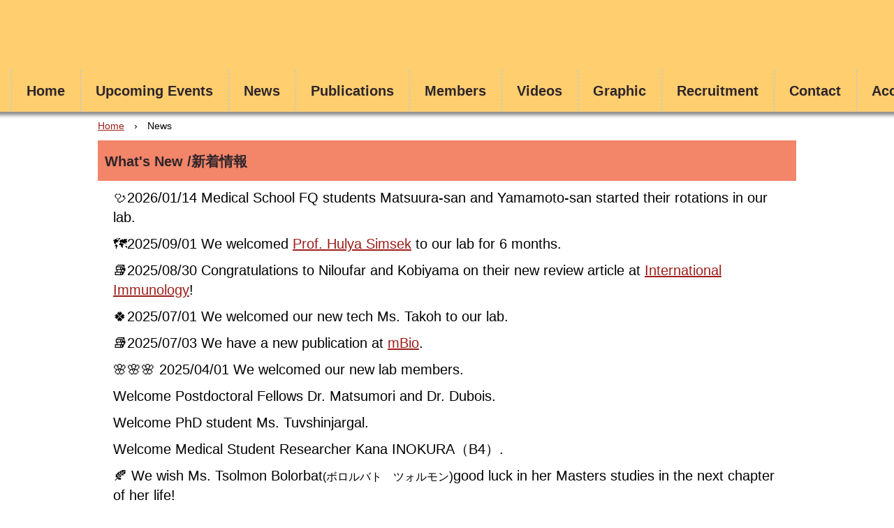

--- FILE ---
content_type: text/html
request_url: https://www.ims.u-tokyo.ac.jp/malimmun/news.html
body_size: 21005
content:
<!DOCTYPE html>
<html lang="ja">
<head>
<meta charset="UTF-8">
<meta name="viewport" content="width=device-width, initial-scale=1">
<title>News | Malaria Immunology Laboratory of University of Tokyo</title><!--[if lt IE 9]>
<script src="html5.js" type="text/javascript"></script>
<![endif]-->
<link rel="stylesheet" type="text/css" href="style.css"></head>
<body class="basic2" id="hpb-sp-20-0015-01">
<div id="page" class="site">
<header id="masthead" class="site-header sp-part-top sp-header2" role="banner">
<div id="masthead-inner" style="min-height: 100px" class="sp-part-top sp-header-inner"></div></header>
<div id="main" class="site-main sp-part-top sp-main">
<div id="contenthead" class="sp-part-top sp-content-header">
<nav id="sp-site-navigation-1" class="navigation-main button-menu sp-part-top sp-site-navigation horizontal" role="navigation">
<h1 class="menu-toggle">メニュー</h1>
<div class="screen-reader-text skip-link"><a title="コンテンツへスキップ" href="#content">コンテンツへスキップ</a></div>
<ul id="menu-mainnav">
  <li class="menu-item"><a href="index.html">Home</a>
  <li class="menu-item"><a href="upcomingevents.html">Upcoming Events</a>
  <li class="menu-item current_page_item"><a href="news.html">News</a>
  <li class="menu-item"><a href="publications.html">Publications</a>
  <li class="menu-item"><a href="members.html">Members</a>
  <li class="menu-item"><a href="videos.html">Videos</a>
  <li class="menu-item"><a href="graphic.html">Graphic</a>
  <li class="menu-item"><a href="recruitment.html">Recruitment</a>
  <li class="menu-item"><a href="contact.html">Contact</a>
  <li class="menu-item"><a href="access.html">Access</a></ul></nav>
<div id="breadcrumb-list" class="sp-part-top sp-bread-crumb">
<div><a href="index.html">Home</a></div>
<div>›</div>
<div>News</div></div></div>
<div id="main-inner">
<div id="primary" class="content-area">
<div id="content" class="site-content sp-part-top sp-content page-custom" role="main">
<header id="sp-page-title-31" class="entry-header sp-part-top sp-page-title">
<h1 class="entry-title">What's New /新着情報</h1></header>
<div id="sp-block-container-43" class="sp-part-top sp-block-container">
<p class="paragraph">🩺2026/01/14 Medical School FQ students Matsuura-san and Yamamoto-san started
their rotations in our lab.</p>
<p class="paragraph">🗺️2025/09/01 We welcomed <a href="https://avesis.bozok.edu.tr/hulya.simsek">Prof. Hulya Simsek</a> to our lab for 6 months.</p>
<p class="paragraph">📚2025/08/30 Congratulations to Niloufar and Kobiyama on their new review
article at <a href="https://academic.oup.com/intimm/advance-article/doi/10.1093/intimm/dxaf053/8244643?login=true">International Immunology</a>!</p>
<p class="paragraph">🍀2025/07/01 We welcomed our new tech Ms. Takoh to our lab.</p>
<p class="paragraph">📚2025/07/03 We have a new publication at <a href="https://journals.asm.org/doi/full/10.1128/mbio.01249-25?af=R">mBio</a>.</p>
<p class="paragraph">🌸🌸🌸 2025/04/01 We welcomed our new lab members.</p>
<p class="paragraph">Welcome Postdoctoral Fellows Dr. Matsumori and Dr. Dubois.</p>
<p class="paragraph">Welcome PhD student Ms. Tuvshinjargal.</p>
<p class="paragraph">Welcome Medical Student Researcher Kana INOKURA（B4）.</p>
<p class="paragraph">🍂 We wish Ms. Tsolmon Bolorb<span class="character" style="font-size : 2rem;">at</span><span class="character" style="font-size : 1.6rem;">(ボロルバト　ツォルモン</span><span class="character" style="font-size : 1.8rem;">)</span><span class="character" style="font-size : 2rem;">g</span>ood luck in her Masters studies in the next chapter of her life!</p>
<p class="paragraph">🗺️ We sadly had to say good-bye to our beloved Associate Professor Dr.
Niloufar Kavian-Tessler. We will continue our collaboration and interaction.</p>
<p class="paragraph">🎓2025/03/24 Congratulations to our graduates!</p>
<p class="paragraph"><span class="character" style="font-size : 1.7rem;"></span><span class="character" style="font-size : 2rem;">🎓</span><span class="character" style="font-size : 1.9rem;"></span><span class="character" style="font-size : 1.7rem;">松尾 樹理亜</span><span class="character" style="font-size : 1.8rem;"></span>(Julia Matsuo-Dapaah) obtained her PhD degree!!! Wish you best of luck
in your new company.</p>
<p class="paragraph"><span class="character" style="font-size : 2rem;">🎓</span>Rashmi Dash obtained her double-PhD degree!!! Wish you best of luck in
your Postdoctoral studies.</p>
<p class="paragraph"><span class="character" style="font-size : 1.8rem;">🎓</span>Camila Del Rosario Zorrilla obtained her MSc degree! Wish you best of luck
in your new life.</p><a style="display: block"><img id="sp-image-25" src="img/image108.jpg" class="sp-part-top sp-image"></a>
<p class="paragraph"> </p>
<p class="paragraph">🩺<b class="character">2025/02/14</b>Medical school FQ M0 student Tanaka-san started her rotation in our lab.</p>
<p class="paragraph">🩺<b class="character">2025/02/10</b> Medical school FQ M1 student Inokura-san started her rotation in our lab.</p>
<p class="paragraph">🩺<b class="character">2025/01/15</b> Medical school FQ M1 student Osawa-san started his rotation in our lab.</p>
<p class="paragraph">🎉<b class="character">2024/09/12</b> Dr. Ekemen's Leishmania paper is out at <a href="https://www.frontiersin.org/journals/medicine/articles/10.3389/fmed.2024.1453211/full">Frontiers in Medicine</a>. Congratulations! Thank you SATREPS Team for all support!</p>
<p class="paragraph">🎊🎇 <b class="character">2024/08/15</b> We are <b class="character">second time</b> picked up by the Editor and became a <a href="https://academic.oup.com/intimm/issue/36/9">Featured article of the month in September</a> issue of the International Immunology! Congratulations to our Team and
the great work you all did!</p>
<p class="paragraph">🌍 <b class="character">2024/07/01</b> We welcomed our new Associate Prof. Dr. Niloufar Kavian-Tessler sensei
to our lab<b class="character">.</b></p>
<p class="paragraph">🎉 <b class="character">2024/06/03</b> Editor picked up our paper as <a href="https://academic.oup.com/intimm/issue/36/7">Featured article of the month in July</a> issue of the International Immunology. Congratulations Michelle!</p>
<p class="paragraph">🪴<b class="character">2024/06/03</b> We welcomed our summer student Ms. Miura from Brown University<b class="character">.</b></p>
<p class="paragraph">🛫 <b class="character">2024/05/24</b> Thank you Dr. Suheyla Ekemen for succesfully finalizing your Fellowhip
program. Our many thanks to <a href="https://www.takeda-sci.or.jp/en/fellowship/abroad.php">Takeda Science Foundation</a> for supporting your studies. We wish you a success in your studies and
hope to continue collaborate with you!</p>
<p class="paragraph">👏<b class="character">2024/04/20</b> Jalal, Rashmi and Michelle's paper is out in <a href="https://academic.oup.com/intimm/advance-article/doi/10.1093/intimm/dxae023/7655369">International Immunology</a>. Congratulations!</p>
<p class="paragraph">🌷<b class="character">2024/05/01</b> Welcome to our lab <b class="character"></b>Dr. Mariana SILVA ALMEIDA.</p>
<p class="paragraph">🌷<b class="character">2024/04/16</b> Welcome to our lab Dr. Niloufar KAVIAN-TESSLER.</p>
<p class="paragraph">👋<b class="character">2024/04/30</b> 2024/02/01... Sayonara to Dr. Mariko KAMIOKA, JSPS RPD Fellow.</p>
<p class="paragraph">🌷<b class="character">2024/03/31</b> Thank you Dr. Michelle Sue Jann LEE for your great contributions to Coban
Lab and the immunology of malaria! We wish you the best of luck in your
new life endeavours. We will miss you.</p>
<p class="paragraph"><b class="character">🎓2024/03/21</b> Congratulations to Yuki TATEISHI on his PhD Degree! His PhD paper is <a href="https://www.sciencedirect.com/science/article/pii/S1383576924000072?via%3Dihub">here</a>.</p>
<p class="paragraph">👏 <b class="character">2024/03/02</b> Michelle's paper is out in <a href="https://academic.oup.com/intimm/advance-article/doi/10.1093/intimm/dxae012/7617858">International Immunology</a>. Congratulations!</p>
<p class="paragraph"><b class="character">🎓2024/01/25</b> Sayonara to Ayaka NIWA who finalized her MS time. Congratulations!</p>
<p class="paragraph">🐉<b class="character">2024/01/10</b> Medical School Free Quarter (FQ) student Yoshikawa-san started her rotation
in our lab.</p>
<p class="paragraph"><b class="character">🎃2023/10/01</b> We welcomed our new Assistant Prof. Jalal Alshaweesh.</p>
<p class="paragraph"><b class="character">🌹 2023/06/01</b> Welcome back to our lab Dr. Ekemen!</p>
<p class="paragraph"><b class="character">✨2023/05/16</b> We welcomed Ms. Bolorbat to our lab.</p>
<p class="paragraph">📢<b class="character">2023/03/27</b>　Farewel party.</p>
<p class="paragraph">🎓Ms. Mengling XU (JO Murei) finalized her MS degree. Congratulations!</p>
<p class="paragraph">👋Sayonara to Ms. Tomono Itoko, the lab secretary.</p>
<p class="paragraph">🐇<b class="character">2023/01/11</b>　Medical School Free Quarter (FQ) student Nishino-san started his rotation
in our lab.</p>
<p class="paragraph">🥇<b class="character">2022/12/08</b>　Congratulations Michelle on JSI Young Women Investigators Award 2022!</p>
<p class="paragraph"><b class="character">🌷2022/03/17</b>　Congratulations Julia on the IMSUT Outstanding Student Publication Award
2021!<br><a href="https://www.ims.u-tokyo.ac.jp/imswww/Event/bestposters-e.html#publication">https://www.ims.u-tokyo.ac.jp/imswww/Event/bestposters-e.html#publication</a></p>
<p class="paragraph"><b class="character">🍫2022/02/07</b>　Medical School Free Quarter (FQ) student Morise-san has started his rotation
in our lab.<br></p>
<p class="paragraph"><b class="character">🍫2022/02/07</b>　<b class="character" style="color : #ff5344;">Our paper was chosen to be featured on the cover of the JEM magazine!</b><br></p>
<p class="paragraph">Journal of Experimental Medicine February 2022 Cover<br><a href="https://rupress.org/jem/issue/219/2">https://rupress.org/jem/issue/219/2</a><br></p><a style="display: block" href="https://rupress.org/jem/issue/219/2"><img id="sp-image-26" src="img/image92.jpg" class="sp-part-top sp-image"></a>
<p class="paragraph"><b class="character">⛄2022/01/04</b>　A big welcome to JSPS Fellow Dr Kamioka! Looking forward to enjoying science
with you!</p>
<p class="paragraph"><b class="character">🎅2021/12/15</b>　<b class="character" style="color : #ff5344;">We published an interesting paper in JEM which has great implications during
infection and vaccination.</b><br><b class="character">Publication:</b><br><i class="character">Michelle S. J. Lee, Takeshi Inoue, Wataru Ise, Julia Matsuo-Dapaah, James
B. Wing, Burcu Temizoz, Kouji Kobiyama, Tomoya Hayashi, Ashwini Patil,
Shimon Sakaguchi, A. Katharina Simon, Jelena S. Bezbradica, Satoru Nagatoishi,
Kouhei Tsumoto, Jun-Ichiro Inoue, Shizuo Akira, Tomohiro Kurosaki, Ken
J. Ishii, Cevayir Coban. December 16 2021. B cell intrinsic TBK1 is essential
for germinal center formation during infection and vaccination in mice.
Journal of Experimental Medicine.</i><a href="https://doi.org/10.1084/jem.20211336"><i class="character">DOI: 10.1084/jem.20211336</i></a><i class="character">.</i><br><br><b class="character">Please have a look at these press releases:</b><br>
UTokyo（Research News）<br><a href="https://www.u-tokyo.ac.jp/focus/en/press/z0508_00199.html">https://www.u-tokyo.ac.jp/focus/en/press/z0508_00199.html</a><br>
UTokyo<br><a href="https://www.u-tokyo.ac.jp/focus/ja/press/">https://www.u-tokyo.ac.jp/focus/ja/press/</a><br><br>
IMSUT (Japanese)<br><a href="https://www.ims.u-tokyo.ac.jp/imsut/jp/about/press/page_00136.html">https://www.ims.u-tokyo.ac.jp/imsut/jp/about/press/page_00136.html</a><br><a href="https://www.ims.u-tokyo.ac.jp/imsut/jp/research/papers/page_00057.html">https://www.ims.u-tokyo.ac.jp/imsut/jp/research/papers/page_00057</a><a href="https://www.ims.u-tokyo.ac.jp/imsut/jp/research/papers/page_00057.html">.html</a><br><br>
IMSUT (English)<br><a href="https://www.ims.u-tokyo.ac.jp/imsut/en/about/press/page_00039.html">https://www.ims.u-tokyo.ac.jp/imsut/en/about/press/page_00039.html</a><br><a href="https://www.ims.u-tokyo.ac.jp/imsut/en/research/papers/page_00016.html">https://www.ims.u-tokyo.ac.jp/imsut/en/research/papers/page_00016.html</a><br><br>
IFReC/Osaka University:<br><a href="http://www.ifrec.osaka-u.ac.jp/en/research/20211216-0900.htm">http://www.ifrec.osaka-u.ac.jp/en/research/20211216-0900.htm</a><br><a href="http://www.ifrec.osaka-u.ac.jp/jpn/research/20211216-0900.htm">http://www.ifrec.osaka-u.ac.jp/jpn/research/20211216-0900.htm</a><br><a href="https://resou.osaka-u.ac.jp/en/research/2021/20211216_1">https://resou.osaka-u.ac.jp/en/research/2021/20211216_1</a><br><a href="https://resou.osaka-u.ac.jp/ja/research/2021/20211216_1">https://resou.osaka-u.ac.jp/ja/research/2021/20211216_1</a><br><br>
JST:<br><a href="https://www.jst.go.jp/pr/announce/20211216-2/index.html">https://www.jst.go.jp/pr/announce/20211216-2/index.html</a><br><br>
AMED:<br>
Japanese: <a href="https://www.amed.go.jp/news/release_20211216-02.html">感染やワクチンにおける免疫記憶に必須なB細胞シグナル因子を発見 | 国立研究開発法人日本医療研究開発機構 (amed.go.jp)</a>　<br>
English: <a href="https://www.amed.go.jp/en/news/release_20211216-02.html">B-cell signaling factors essential for immunological memory in infections
and vaccines discovered | Japan Agency for Medical Research and Development
(amed.go.jp)</a><br><br>
Yahoo! News:<br><a href="https://news.yahoo.com/little-trick-could-vax-immunity-152213145.html">https://news.yahoo.com/little-trick-could-vax-immunity-152213145.html</a><br><br>
Science Daily:<br><a href="http://ct.moreover.com/?a=46568988843&p=1pl&v=1&x=Moi-4lv3SfxnUieQWeQ2Og">http://ct.moreover.com/?a=46568988843&amp;p=1pl&amp;v=1&amp;x=Moi-4lv3SfxnUieQWeQ2Og</a><br><br>
More news from here → <a href="https://rupress.altmetric.com/details/118999366/news">https://rupress.altmetric.com/details/118999366/news</a><br></p>
<p class="paragraph"><b class="character">🎅2021/12/15</b>　Congratulations Michelle on JEM paper!</p>
<p class="paragraph"><b class="character">🎅2021/12/14</b>　Welcome Camila to our lab! She is a research student of MEXT.</p>
<p class="paragraph"><b class="character">🎅2021/12/13</b>　Thank you Prof. Culleton for organizing a wonderful meeting!</p><a style="display: block"><img id="sp-image-27" src="img/ehime.PNG" class="sp-part-top sp-image"></a>
<p class="paragraph"><b class="character">🍁2021/11/10</b>　Finally we visited Meguro Parasitological Museum! (公益財団法人目黒寄生虫館) Thank
you Kuromachi Sensei for your hospitality and great knowledge about parasites!<br>
If you haven't visited Meguro Parasitological Museum yet, it is time:</p>
<p class="paragraph"><a href="https://www.kiseichu.org/">https://www.kiseichu.org/</a><br><a href="https://www.kiseichu.org/e-top">https://www.kiseichu.org/e-top</a></p><a style="display: block"><img id="sp-image-28" src="img/image82.jpg" class="sp-part-top sp-image"></a>
<p class="paragraph"><b class="character">🎃2021/10/15</b>　We celebrated Ayana's and our new PhD student's arrival:)<br>
Congratulations Rashmi on entering double-PhD degree program (CBMS/WINGS
GSDM)!</p><a style="display: block"><img id="sp-image-29" src="img/rashmiayana.jpg" class="sp-part-top sp-image"></a>
<p class="paragraph"><b class="character">🎃2021/10/11</b>　A big welcome to Ms. A. Iijima, PhD student of University of Tsukuba.
We are excited to share our research with her during the internship time.</p>
<p class="paragraph"><b class="character">🌕2021/09/13</b>　Congratulations Jelena on her paper in PNAS! Thank you for involving us
in this interesting study! <a href="https://www.pnas.org/content/118/38/e2009309118"><span class="character" style="color : #9d1e1a;">TBK1 and IKKε act like an OFF switch to limit NLRP3 inflammasome pathway
activation</span></a>.</p>
<p class="paragraph"><b class="character">🌕2021/09/10　</b>A yummy treat for a first First-author paper:)</p>
<p class="paragraph"><b class="character">🌞2021/08/30</b><b class="character"></b><b class="character" style="color : #e8034a;">　</b><b class="character" style="color : #148c91;">J</b><b class="character" style="color : #148c91;">ulia's CUBIC imaging of cerebral malaria article has been accepted! Enjoy
cool CUBIC brain images at the International Immunology!</b><br>
(International Immunology --&gt; link to<br><a href="https://academic.oup.com/intimm/advance-article/doi/10.1093/intimm/dxab060/6359340?login=true">https://academic.oup.com/intimm/advance-article/doi/10.1093/intimm/dxab060/6359340?login=true</a>)</p>
<p class="paragraph"><b class="character">🎋2021/07/14</b>　We said goodbye to our interns. We wish them the best of luck in their
future endeavors!</p>
<p class="paragraph">🍃<b class="character">2021/05/19</b>　We welcomed Ms. Tomono to our lab as a new support staff.</p>
<p class="paragraph"><b class="character">🍃2021/05/16</b>　Please join us at <a href="https://www.immunology2021.org/scientific-program/program-saturday-may-15-2021/">AAI Virtual Immunology 2021 Meeting Osteoimmunology Session</a>.<br></p>
<p class="paragraph"><b class="character">🌸2021/04/16</b>　We welcomed our new lab support staff Ms. Yamauchi and Ms. Onda.<br></p>
<p class="paragraph">🌸<b class="character">2021/04/01</b>　We welcomed researcher Ms. Dash, MSc student Ms. Xu and visiting student
researcher Ms. Sawada to our lab.<br></p>
<p class="paragraph"><b class="character">🌷2021/03/31</b>　We wish the best of luck to Dr. Koga at Juntendo University for her bone
studies.<br></p>
<p class="paragraph"><b class="character">🍫2021/02/10</b>　Congratulations Julia on successful Master's Course Completion. <br></p>
<p class="paragraph"><b class="character">⛄2021/01/28</b>　Please join us at <a href="https://conferences.nature.com/event/9b4619f8-7ce7-447e-9238-29b71d79e773/summary">Nature Cafe</a></p>
<p class="paragraph">Topic: Nature Cafe on Type 2 Immunity: Challenges and Opportunities<br></p>
<p class="paragraph" style="text-align : left;"><b class="character">🍁2020/11/27</b><a href="https://www.ims.u-tokyo.ac.jp/imsut/en/events/symposium/page_00136.html"></a> 　<a href="https://www.ims.u-tokyo.ac.jp/imsut/en/events/symposium/page_00136.html">47th IMSUT Founding Commemorative Symposium</a> &quot;Neo-Immunology on infection, allergy and cancer&quot; <a href="https://www.ims.u-tokyo.ac.jp/imsut/jp/events/symposium/post_14_00001.html">第47回医科学研究所創立記念シンポジウム</a></p>
<p class="paragraph"><b class="character">🌕2020/09/29</b>　We join <a href="http://www.wirm.ch/index.html">World Immune Regulation Meeting (WIRM)- XIV</a> Digital on October 4-7, 2020.</p>
<p class="paragraph"><b class="character">🌞2020/08/18</b>　Professor Coban's review article in <a href="https://www.sciencedirect.com/science/article/pii/S0952791520300741">Current Opinion in Immunology</a>.</p>
<p class="paragraph"><b class="character">🌞2020/08/17</b>　Trainee Research Technician , Mr. Morita has joined our team.</p>
<p class="paragraph">研究技術生、森田さんが私たちのチームに加わりました。<a href="https://www.ims.u-tokyo.ac.jp/malimmun/members.html">Members</a></p>
<p class="paragraph">🎋<b class="character">2020/07/01</b>　Our <a href="https://www.ims.u-tokyo.ac.jp/malimmun/recruitment.html">Recruitmen</a>t page has been updated.</p>
<p class="paragraph">私達の<a href="https://www.ims.u-tokyo.ac.jp/malimmun/recruitment.html">求人</a>ページが更新されました。</p></div></div></div></div></div>
<footer id="colophon" class="site-footer sp-part-top sp-footer2" role="contentinfo">
<div id="colophon-inner" class="sp-part-top sp-footer-inner">
<div id="sp-block-container-1" class="sp-part-top sp-block-container"><a style="display: block" href="https://www.u-tokyo.ac.jp/en/index.html"><img id="sp-image-2" src="img/image26.png" class="sp-part-top sp-image"></a><a style="display: block" href="https://www.ims.u-tokyo.ac.jp/imsut/en/index.html"><img id="sp-image-3" src="img/image24.png" class="sp-part-top sp-image"></a>
<p style="text-align : center;" class="paragraph">ALL RIGHTS RESERVED. COPYRIGHT © THE INSTITUTE OF MEDICAL SCIENCE, THE
UNIVERSITY OF TOKYO</p>
<p style="text-align : center;" class="paragraph">このサイトは、東京大学医科学研究所が管理しています。</p></div></div></footer></div><script type="text/javascript" src="navigation.js"></script></body></html>

--- FILE ---
content_type: text/css
request_url: https://www.ims.u-tokyo.ac.jp/malimmun/style.css
body_size: 96591
content:
#colophon{
  font-size : 1.2rem;
  font-family : "Arial";
  background-color : #ffce6f;
  overflow : hidden;
}

#colophon-inner {
}

#content{
  min-height : 50px;
}

#contenthead{
  background-color : #ffce6f;
}

#main-inner::after{
  clear : both;
  display : table;
  content : "";
}

#main::after{
  clear : both;
  display : table;
  content : "";
}

#masthead{
  background-color : #ffce6f;
  margin-bottom : 0px;
}

#masthead-inner {
}

#page{
  font-size : 1.4rem;
}

#sidebar1{
  font-size : 1.2rem;
}

#sidebar2{
  font-size : 1.2rem;
}

*{
  box-sizing : border-box;
  
}

.hpb-viewtype-full > article::after{
  clear : both;
  display : table;
  content : "";
}

.hpb-viewtype-simple > article::after{
  clear : both;
  display : table;
  content : "";
}

.hpb-viewtype-thumbnail > article::after{
  clear : both;
  display : table;
  content : "";
}

.navigation-post::after{
  clear : both;
  display : table;
  content : "";
}

.screen-reader-text{
  display : none;
}

.searchform::after{
  clear : both;
  display : table;
  content : "";
}

.sp-block-container{
  padding-top : 0px;
  padding-left : 0px;
  padding-right : 0px;
  padding-bottom : 0px;
}

.sp-block-container > h1{
  font-size : 2.4rem;
}

.sp-block-container > h2{
  font-size : 1.8rem;
}

.sp-block-container > h3{
  font-size : 1.5rem;
}

.sp-block-container > h4{
  font-size : 1.4rem;
}

.sp-block-container > h5{
  font-size : 1.3rem;
}

.sp-block-container > h6{
  font-size : 1.1rem;
}

.sp-block-container > hr{
  border-bottom-color : initial;
  color : #e2e2e2;
  margin-top : 25px;
  margin-left : 0px;
  margin-right : 0px;
  margin-bottom : 30px;
  border-top-width : 1px;
  border-left-width : medium;
  border-right-width : medium;
  border-bottom-width : medium;
  border-top-style : solid;
  border-left-style : none;
  border-right-style : none;
  border-bottom-style : none;
  border-top-color : #e2e2e2;
  border-left-color : initial;
  border-right-color : initial;
  border-bottom-color : initial;
  height : 1px;
}

.sp-block-container > p{
  font-size : 1.3rem;
  line-height : 1.5;
  text-align : justify;
  padding-left : 0.1em;
  padding-right : 0.1em;
  margin-top : 0.5em;
  margin-bottom : 1.5em;
  text-justify : inter-ideograph;
}

.sp-block-container > p.indent{
  padding-left : 1em;
}

.sp-block-container > p.large{
  font-size : 1.2em;
}

.sp-bread-crumb div{
  padding-bottom : 10px;
  margin-top : 10px;
  margin-right : 10px;
  width : auto;
  display : inline-block;
}

.sp-button{
  width : 122px;
}

.sp-button a{
  text-decoration : none;
  text-align : center;
  padding-top : 6px;
  padding-left : 0px;
  padding-right : 0px;
  padding-bottom : 6px;
  border-top-width : 1px;
  border-left-width : 1px;
  border-right-width : 1px;
  border-bottom-width : 1px;
  border-top-style : solid;
  border-left-style : solid;
  border-right-style : solid;
  border-bottom-style : solid;
  border-top-color : #f0f0f0;
  border-left-color : #f0f0f0;
  border-right-color : #f0f0f0;
  border-bottom-color : #f0f0f0;
  border-top-left-radius : 5px 5px;
  border-top-right-radius : 5px 5px;
  border-bottom-right-radius : 5px 5px;
  border-bottom-left-radius : 5px 5px;
  height : 100%;
  display : block;
  box-sizing : border-box;
}

.sp-button a:hover{
  border-top-width : 1px;
  border-left-width : 1px;
  border-right-width : 1px;
  border-bottom-width : 1px;
  border-top-style : solid;
  border-left-style : solid;
  border-right-style : solid;
  border-bottom-style : solid;
  border-top-color : #d8d8d8;
  border-left-color : #d8d8d8;
  border-right-color : #d8d8d8;
  border-bottom-color : #d8d8d8;
}

.sp-column.accordion > .column-label h3::after{
  border-top-width : 5px;
  border-left-width : 6px;
  border-right-width : 6px;
  border-top-style : solid;
  border-left-style : solid;
  border-right-style : solid;
  border-top-color : rgba(255, 255, 255, 0.45);
  border-left-color : transparent;
  border-right-color : transparent;
  width : 0px;
  height : 0px;
  display : block;
  position : absolute;
  top : 0.5em;
  right : 0px;
  content : "";
}

.sp-column.toggled-on > .column-label h3::after{
  display : none;
}

.sp-column.toggled-on > .column-label h3::before{
  border-left-width : 6px;
  border-right-width : 6px;
  border-bottom-width : 5px;
  border-left-style : solid;
  border-right-style : solid;
  border-bottom-style : solid;
  border-left-color : transparent;
  border-right-color : transparent;
  border-bottom-color : rgba(255, 255, 255, 0.45);
  width : 0px;
  height : 0px;
  display : block;
  position : absolute;
  top : 0.5em;
  right : 0px;
  content : "";
}

.sp-column > .column-body{
  padding-top : 5px;
  padding-left : 5px;
  padding-right : 5px;
  padding-bottom : 5px;
}

.sp-definition-list > dd{
  margin-left : 94px;
  margin-bottom : 25px;
}

.sp-definition-list > dt{
  padding-top : 5px;
  padding-left : 25px;
  padding-right : 0px;
  padding-bottom : 5px;
  margin-bottom : 10px;
}

.sp-form input{
  font-size : 1.4rem;
  font-family : "ヒラギノ角ゴ Pro W3", "Hiragino Kaku Gothic Pro", "メイリオ", Meiryo, Osaka, "ＭＳ Ｐゴシック", "MS PGothic", Arial, sans-serif;
}

.sp-form input[type="date"]{
  padding-top : 5px;
  padding-left : 5px;
  padding-right : 5px;
  padding-bottom : 5px;
  width : 90%;
}

.sp-form input[type="radio"]{
  vertical-align : middle;
  width : 20px;
}

.sp-form input[type="submit"]{
  font-size : 1.4rem;
  color : #555555;
  background-color : #dcdada;
  padding-top : 5px;
  padding-left : 8px;
  padding-right : 8px;
  padding-bottom : 5px;
  margin-top : 15px;
  width : auto;
  min-width : 100px;
  float : right;
  position : relative;
  cursor : pointer;
}

.sp-form input[type="text"]{
  padding-top : 5px;
  padding-left : 5px;
  padding-right : 5px;
  padding-bottom : 5px;
  width : 90%;
}

.sp-form table{
  border-top-width : 1px;
  border-left-width : 1px;
  border-top-style : solid;
  border-left-style : solid;
  border-top-color : #000000;
  border-left-color : #000000;
  width : 100%;
  border-collapse : collapse;
  border-spacing : 0px 0px;
}

.sp-form td{
  color : #000000;
  background-color : #ffffff;
  padding-top : 5px;
  padding-left : 18px;
  padding-right : 18px;
  padding-bottom : 5px;
  border-right-width : 1px;
  border-bottom-width : 1px;
  border-right-style : solid;
  border-bottom-style : solid;
  border-right-color : #000000;
  border-bottom-color : #000000;
  width : auto;
}

.sp-form textarea{
  font-size : 1.4rem;
  font-family : "ヒラギノ角ゴ Pro W3", "Hiragino Kaku Gothic Pro", "メイリオ", Meiryo, Osaka, "ＭＳ Ｐゴシック", "MS PGothic", Arial, sans-serif;
  padding-top : 5px;
  padding-left : 5px;
  padding-right : 5px;
  padding-bottom : 5px;
  width : 90%;
  height : 150px;
}

.sp-form th{
  font-weight : normal;
  color : #000000;
  background-color : #f4f4f4;
  text-align : left;
  padding-top : 5px;
  padding-left : 18px;
  padding-right : 18px;
  padding-bottom : 5px;
  border-right-width : 1px;
  border-bottom-width : 1px;
  border-right-style : solid;
  border-bottom-style : solid;
  border-right-color : #000000;
  border-bottom-color : #000000;
  width : auto;
  min-width : 50px;
}

.sp-google-map{
  max-width : 100%;
  word-wrap : normal;
}

.sp-google-map img{
  max-width : none !important;
}

.sp-item-gallery.grid > ul > li{
  overflow : hidden;
}

.sp-item-gallery.masonry > ul > li{
  height : auto !important;
}

.sp-list{
  padding-right : 1em;
  margin-bottom : 1.5em;
  list-style-position : inside;
}

.sp-list > li{
  text-align : justify;
  padding-top : 6px;
  padding-bottom : 6px;
  margin-top : 0px;
  margin-left : 0px;
  margin-right : 0px;
  margin-bottom : 0px;
  text-justify : inter-ideograph;
}

.sp-page-title > h1{
  font-size : 1.8rem;
  font-weight : bold;
}

.sp-part-top{
  display : block;
  position : relative;
  box-sizing : border-box;
}

.sp-part-top::after{
  clear : both;
  display : table;
  content : "";
}

.sp-site-branding2 .site-description{
  font-size : 1rem;
  font-weight : normal;
  color : #929292;
}

.sp-site-navigation{
  color : black;
  background-color : white;
}

.sp-site-navigation .menu-toggle{
  display : none;
  cursor : pointer;
}

.sp-site-navigation.vertical{
  font-size : 1.3rem;
  border-top-width : 1px;
  border-bottom-width : 1px;
  border-top-style : solid;
  border-bottom-style : solid;
  border-top-color : #d2c9b8;
  border-bottom-color : #d2c9b8;
  width : 100%;
}

.sp-site-navigation.vertical ul{
  line-height : 30px;
  padding-top : 0px;
  padding-left : 0px;
  padding-right : 0px;
  padding-bottom : 0px;
  margin-top : 0px;
  margin-left : 0px;
  margin-right : 0px;
  margin-bottom : 0px;
  list-style-type : none;
  list-style-position : outside;
}

.sp-site-navigation.vertical ul li.current-menu-ancestor > a{
  color : #ffffff;
  background-color : rgba(0, 0, 0, 0.3);
}

.sp-site-navigation.vertical ul li.current-menu-item > a{
  color : #ffffff;
  background-color : rgba(0, 0, 0, 0.3);
}

.sp-site-navigation.vertical ul li.current_page_ancestor > a{
  color : #ffffff;
  background-color : rgba(0, 0, 0, 0.3);
}

.sp-site-navigation.vertical ul li.current_page_item > a{
  color : #ffffff;
  background-color : rgba(0, 0, 0, 0.3);
}

.sp-site-navigation.vertical ul li > a{
  text-decoration : none;
  padding-top : 10px;
  padding-left : 20px;
  padding-right : 20px;
  padding-bottom : 10px;
  display : block;
}

.sp-site-navigation.vertical ul li > a:active{
  color : #ffffff;
  background-color : rgba(0, 0, 0, 0.3);
}

.sp-site-navigation.vertical ul li > a:hover{
  color : #ffffff;
  background-color : rgba(0, 0, 0, 0.3);
}

.sp-site-navigation.vertical ul ul li > a{
  padding-top : 10px;
  padding-left : 40px;
  padding-right : 40px;
  padding-bottom : 10px;
}

.sp-site-navigation.vertical > ul{
  margin-top : 0px;
  margin-left : auto;
  margin-right : auto;
  margin-bottom : 0px;
  width : 100%;
}

.sp-site-navigation.vertical > ul > li{
  padding-top : 0px;
  padding-left : 0px;
  padding-right : 0px;
  padding-bottom : 0px;
  width : 100%;
}

.sp-site-navigation.vertical > ul > li:hover > ul{
  display : block;
}

.sp-table{
  margin-top : 5px;
  margin-left : auto;
  margin-right : auto;
  margin-bottom : 5px;
  border-top-width : 1px;
  border-left-width : 1px;
  border-top-style : solid;
  border-left-style : solid;
  border-top-color : #d8d8d8;
  border-left-color : #d8d8d8;
  width : 100%;
  display : table;
  border-collapse : collapse;
}

.sp-table > * > tr > td{
  padding-top : 5px;
  padding-left : 8px;
  padding-right : 8px;
  padding-bottom : 5px;
  border-right-width : 1px;
  border-bottom-width : 1px;
  border-right-style : solid;
  border-bottom-style : solid;
  border-right-color : #d8d8d8;
  border-bottom-color : #d8d8d8;
}

.sp-table > * > tr > th{
  padding-top : 5px;
  padding-left : 8px;
  padding-right : 8px;
  padding-bottom : 5px;
  border-right-width : 1px;
  border-bottom-width : 1px;
  border-right-style : solid;
  border-bottom-style : solid;
  border-right-color : #d8d8d8;
  border-bottom-color : #d8d8d8;
}

.sp-table > * > tr > th.col-title{
  background-color : rgba(0, 0, 0, 0.0625);
}

.sp-table > * > tr > th.row-title{
  background-color : rgba(0, 0, 0, 0.0625);
}

.sp-wp-post-list{
  padding-top : 0px;
  padding-left : 0px;
  padding-right : 0px;
  padding-bottom : 0px;
  margin-top : 2em;
  margin-left : 0px;
  margin-right : 0px;
  margin-bottom : 2em;
}

.sp-wp-post-list .navigation-post{
  margin-top : 0.67em;
}

.sp-wp-post-list .navigation-post .nav-next{
  margin-right : 10px;
  float : right;
}

.sp-wp-post-list .navigation-post .nav-previous{
  margin-left : 10px;
  float : left;
}

.sp-wp-post-list .navigation-post::after{
  clear : both;
  display : table;
  content : "";
}

.sp-wp-post-list .navigation-post > h1{
  display : none;
}

.sp-wp-post-list > article{
  margin-top : 0.67em;
  margin-left : 0px;
  margin-right : 0px;
  margin-bottom : 0.67em;
}

.sp-wp-post-list > h3{
  background-color : #f4f4f4;
  background-image : none;
  background-repeat : repeat;
  background-attachment : scroll;
  background-position : 0% 0%;
  background-clip : border-box;
  background-origin : padding-box;
  background-size : auto auto;
}

.widget a{
  text-decoration : underline;
}

.widget a:hover{
  text-decoration : none;
}

a{
  color : #9c1e1a;
  outline-width : medium;
  outline-style : none;
  outline-color : black;
}

a:hover{
  text-decoration : none;
}

article{
  display : block;
}

aside{
  display : block;
}

body{
  font-size : 1.3rem;
  font-family : "ヒラギノ角ゴ Pro W3", "Hiragino Kaku Gothic Pro", "メイリオ", Meiryo, Osaka, "ＭＳ Ｐゴシック", "MS PGothic", Arial, sans-serif;
  line-height : 1.5;
  color : #62492a;
  background-color : #ffffff;
  text-align : left;
  padding-top : 0px;
  padding-left : 0px;
  padding-right : 0px;
  padding-bottom : 0px;
  margin-top : 0px;
  margin-left : 0px;
  margin-right : 0px;
  margin-bottom : 0px;
  word-wrap : break-word;
}

details{
  display : block;
}

dl{
  margin-top : 0px;
  box-sizing : border-box;
}

figcaption{
  display : block;
}

figure{
  display : block;
}

footer{
  display : block;
}

h1{
  margin-top : 0px;
  box-sizing : border-box;
}

h2{
  margin-top : 0px;
  box-sizing : border-box;
}

h3{
  margin-top : 0px;
  box-sizing : border-box;
}

h4{
  margin-top : 0px;
  box-sizing : border-box;
}

h5{
  margin-top : 0px;
  box-sizing : border-box;
}

h6{
  margin-top : 0px;
  box-sizing : border-box;
}

header{
  display : block;
}

hgroup{
  display : block;
}

html{
  font-size : 62.5%;
}

main{
  display : block;
}

nav{
  display : block;
  box-sizing : border-box;
}

ol{
  margin-top : 0px;
  box-sizing : border-box;
}

p{
  margin-top : 0px;
  box-sizing : border-box;
}

section{
  display : block;
}

summary{
  display : block;
}

table{
  margin-top : 0px;
  box-sizing : border-box;
}

ul{
  margin-top : 0px;
  margin-left : 0px;
  margin-right : 0px;
  margin-bottom : 0px;
  box-sizing : border-box;
}

@media not screen, screen and (min-width: 569px) {

  #colophon-inner{
    margin-top : 0px;
    margin-left : auto;
    margin-right : auto;
    margin-bottom : 0px;
    width : 1000px;
    box-sizing : content-box;
  }

  #content{
    min-height : 50px;
  }

  #main{
    margin-top : 0px;
    margin-left : auto;
    margin-right : auto;
    margin-bottom : 0px;
    width : 1000px;
    box-sizing : content-box;
  }

  #main-inner{
    float : left;
  }

  #main-inner #contenthead > nav{
    padding-left : 0px;
    padding-right : 0px;
    margin-left : 0px;
    margin-right : 0px;
  }

  #masthead{
    margin-bottom : 0px;
  }

  #masthead-inner{
    margin-top : 0px;
    margin-left : auto;
    margin-right : auto;
    margin-bottom : 0px;
    width : 1000px;
    box-sizing : content-box;
  }

  #page{
    margin-top : 0px;
    margin-left : auto;
    margin-right : auto;
    margin-bottom : 0px;
    overflow : hidden;
  }

  #primary{
    float : right;
  }

  #sidebar1 {
  }

  .home #contenthead{
    margin-bottom : 43px;
  }

  .sp-google-map{
    width : 400px;
    min-height : 300px;
  }

  .sp-site-branding2{
    padding-top : 20px;
  }

  .sp-site-branding2 .extra{
    width : 50%;
    position : absolute;
    bottom : 0px;
    right : 0px;
  }

  .sp-site-branding2 .extra > p{
    font-size : 1.3rem;
    color : #929292;
    text-align : right;
    padding-top : 0px;
    padding-left : 0px;
    padding-right : 0px;
    padding-bottom : 0px;
    margin-top : 0px;
    margin-left : 0px;
    margin-right : 0px;
    margin-bottom : 0px;
  }

  .sp-site-branding2 .extra > p.indent{
    padding-left : 1em;
  }

  .sp-site-branding2 .extra > p.large{
    font-size : 1.5rem;
  }

  .sp-site-branding2 .site-description{
    text-align : right;
    width : 100%;
    height : auto;
    position : absolute;
    top : 15px;
  }

  .sp-site-branding2 .site-title{
    margin-top : 0px;
    margin-left : 0px;
    margin-right : 0px;
    margin-bottom : 0px;
    height : 66px;
    float : left;
  }

  .sp-site-branding2 .site-title a{
    height : 100%;
    display : block;
  }

  .sp-site-navigation.horizontal ul{
    padding-top : 0px;
    padding-left : 0px;
    padding-right : 0px;
    padding-bottom : 0px;
    margin-top : 0px;
    margin-left : 0px;
    margin-right : 0px;
    margin-bottom : 0px;
    list-style-type : none;
    list-style-position : outside;
  }

  .sp-site-navigation.horizontal ul li.current-menu-ancestor > a{
    color : #ffffff;
    background-color : rgba(0, 0, 0, 0.3);
  }

  .sp-site-navigation.horizontal ul li.current-menu-item > a{
    color : #ffffff;
    background-color : rgba(0, 0, 0, 0.3);
  }

  .sp-site-navigation.horizontal ul li.current_page_ancestor > a{
    color : #ffffff;
    background-color : rgba(0, 0, 0, 0.3);
  }

  .sp-site-navigation.horizontal ul li.current_page_item > a{
    color : #ffffff;
    background-color : rgba(0, 0, 0, 0.3);
  }

  .sp-site-navigation.horizontal ul li > a{
    text-decoration : none;
  }

  .sp-site-navigation.horizontal ul li > a:active{
    color : #ffffff;
    background-color : rgba(0, 0, 0, 0.3);
  }

  .sp-site-navigation.horizontal ul li > a:hover{
    color : #ffffff;
    background-color : rgba(0, 0, 0, 0.3);
  }

  .sp-site-navigation.horizontal ul ul{
    border-bottom-color : initial;
    background-color : #ffffff;
    border-top-width : 1px;
    border-left-width : 1px;
    border-right-width : 1px;
    border-bottom-width : medium;
    border-top-style : solid;
    border-left-style : solid;
    border-right-style : solid;
    border-bottom-style : none;
    border-top-color : #3c3f53;
    border-left-color : #3c3f53;
    border-right-color : #3c3f53;
    border-bottom-color : initial;
    width : auto;
    min-width : 150px;
    display : none;
    position : absolute;
    top : 100%;
    left : 0px;
    z-index : 9999;
  }

  .sp-site-navigation.horizontal ul ul li{
    border-bottom-width : 1px;
    border-bottom-style : solid;
    border-bottom-color : #3c3f53;
    width : 100%;
    white-space : nowrap;
  }

  .sp-site-navigation.horizontal ul ul li > a{
    padding-top : 5px;
    padding-left : 1em;
    padding-right : 1em;
    padding-bottom : 5px;
    display : block;
  }

  .sp-site-navigation.horizontal > ul::after{
    clear : both;
    display : table;
    content : "";
  }

  .sp-site-navigation.horizontal > ul > li{
    float : left;
    position : relative;
  }

  .sp-site-navigation.horizontal > ul > li:hover{
    position : relative;
  }

  .sp-site-navigation.horizontal > ul > li:hover > ul{
    display : block;
  }

  .sp-site-navigation.horizontal > ul > li > a{
    padding-top : 0.5em;
    padding-left : 2em;
    padding-right : 2em;
    padding-bottom : 0.5em;
    display : block;
  }

  .sp-site-navigation.minimal{
    text-align : center;
    margin-top : 0px;
    margin-left : auto;
    margin-right : auto;
    margin-bottom : 20px;
  }

  .sp-site-navigation.minimal ul{
    padding-top : 0px;
    padding-left : 0px;
    padding-right : 0px;
    padding-bottom : 0px;
    margin-top : 0px;
    margin-left : 0px;
    margin-right : 0px;
    margin-bottom : 0px;
    list-style-type : none;
    list-style-position : outside;
  }

  .sp-site-navigation.minimal ul li:last-child{
    margin-right : 0px;
  }

  .sp-site-navigation.minimal ul li > a:active{
    text-decoration : underline;
  }

  .sp-site-navigation.minimal ul li > a:hover{
    text-decoration : underline;
  }

  .sp-site-navigation.minimal > ul li{
    margin-right : 10px;
    display : inline;
  }

  .sp-site-navigation.minimal > ul ul{
    margin-left : 10px;
    display : inline;
  }

  .sp-yahoo-map{
    width : 400px;
    min-height : 300px;
  }

  body{
    min-width : 1000px;
  }
}

@media not screen, screen and (min-width: 569px) {

  #content{
    width : 1000px;
  }

  #contenthead{
    width : 1000px;
  }
}

@media screen and (max-width: 568px) {

  #content{
    padding-left : 10px;
    padding-right : 10px;
    min-height : 50px;
  }

  #main{
    background-color : #fbf2e9;
  }

  #masthead{
    margin-bottom : 0px;
  }

  *{
    box-sizing : border-box;
  }

  .home #contenthead{
    margin-bottom : 20px;
  }

  .sp-block-container{
    padding-top : 0px;
    padding-left : 5px;
    padding-right : 5px;
    padding-bottom : 0px;
  }

  .sp-bread-crumb{
    padding-left : 10px;
    padding-right : 10px;
  }

  .sp-definition-list > dd{
    margin-left : 20px;
  }

  .sp-form input{
    width : 90%;
  }

  .sp-form input[type="submit"] {
  }

  .sp-form table{
    border-top-width : 1px;
    border-top-style : solid;
    border-top-color : #d8d8d8;
  }

  .sp-form td{
    width : auto;
    display : block;
  }

  .sp-form textarea{
    width : 90%;
  }

  .sp-form th{
    width : auto;
    display : block;
  }

  .sp-google-map{
    width : 100%;
    min-height : 300px;
  }

  .sp-image{
    max-width : 100%;
    height : auto;
  }

  .sp-sidebar{
    padding-left : 10px;
    padding-right : 10px;
  }

  .sp-site-branding2 .extra{
    padding-top : 5px;
  }

  .sp-site-branding2 .extra > p{
    font-size : 1rem;
    color : #929292;
    text-align : left;
    padding-top : 0px;
    padding-left : 10px;
    padding-right : 10px;
    padding-bottom : 0px;
    margin-top : 0px;
    margin-left : 0px;
    margin-right : 0px;
    margin-bottom : 0px;
    width : 100%;
  }

  .sp-site-branding2 .site-description{
    text-align : center;
  }

  .sp-site-branding2 .site-title{
    text-align : center;
  }

  .sp-site-navigation .menu-toggle{
    background-color : rgba(0, 0, 0, 0.3);
    padding-top : 10px;
    padding-left : 10px;
    padding-right : 10px;
    padding-bottom : 10px;
    margin-top : 0px;
    margin-left : 0px;
    margin-right : 0px;
    margin-bottom : 0px;
    cursor : pointer;
  }

  .sp-site-navigation ul{
    list-style-type : none;
    list-style-position : outside;
  }

  .sp-site-navigation.button-menu .menu-toggle{
    display : block;
  }

  .sp-site-navigation.button-menu ul ul{
    display : block;
  }

  .sp-site-navigation.button-menu ul.toggled-on{
    display : block;
  }

  .sp-site-navigation.button-menu > ul{
    display : none;
  }

  .sp-site-navigation.horizontal{
    padding-top : 0px;
    margin-top : 10px;
    position : relative;
  }

  .sp-site-navigation.horizontal ul{
    background-color : #ffffff;
    padding-top : 0px;
    padding-left : 0px;
    padding-right : 0px;
    padding-bottom : 0px;
    width : auto;
    height : auto;
  }

  .sp-site-navigation.horizontal ul li{
    padding-left : 0px;
    border-left-width : 0px;
    width : auto;
    float : none;
  }

  .sp-site-navigation.horizontal ul li.current-menu-ancestor > a{
    color : #ffffff;
    background-color : rgba(0, 0, 0, 0.3);
  }

  .sp-site-navigation.horizontal ul li.current-menu-item > a{
    color : #ffffff;
    background-color : rgba(0, 0, 0, 0.3);
  }

  .sp-site-navigation.horizontal ul li.current_page_ancestor > a{
    color : #ffffff;
    background-color : rgba(0, 0, 0, 0.3);
  }

  .sp-site-navigation.horizontal ul li.current_page_item > a{
    color : #ffffff;
    background-color : rgba(0, 0, 0, 0.3);
  }

  .sp-site-navigation.horizontal ul li > a{
    line-height : 24px;
    padding-top : 8px;
    padding-left : 25px;
    padding-right : 10px;
    padding-bottom : 7px;
    float : none;
    display : block;
  }

  .sp-site-navigation.horizontal ul li > a:active{
    color : #ffffff;
    background-color : rgba(0, 0, 0, 0.3);
  }

  .sp-site-navigation.horizontal ul li > a:hover{
    color : #ffffff;
    background-color : rgba(0, 0, 0, 0.3);
  }

  .sp-site-navigation.horizontal ul ul{
    border-bottom-color : initial;
    background-color : transparent;
    border-top-width : medium;
    border-left-width : medium;
    border-right-width : medium;
    border-bottom-width : medium;
    border-top-style : none;
    border-left-style : none;
    border-right-style : none;
    border-bottom-style : none;
    border-top-color : initial;
    border-left-color : initial;
    border-right-color : initial;
    border-bottom-color : initial;
    width : auto;
    min-width : 150px;
    display : block;
    position : relative;
    top : 100%;
    left : 0px;
    z-index : 9999;
  }

  .sp-site-navigation.horizontal ul ul li{
    border-bottom-color : initial;
    border-bottom-width : medium;
    border-bottom-style : none;
    border-bottom-color : initial;
  }

  .sp-site-navigation.horizontal ul ul li > a{
    border-bottom-color : initial;
    padding-top : 8px;
    padding-left : 50px;
    padding-right : 50px;
    padding-bottom : 8px;
    border-bottom-width : medium;
    border-bottom-style : none;
    border-bottom-color : initial;
  }

  .sp-site-navigation.minimal{
    text-align : center;
    margin-bottom : 20px;
  }

  .sp-site-navigation.minimal ul{
    padding-top : 0px;
    padding-left : 0px;
    padding-right : 0px;
    padding-bottom : 0px;
    margin-top : 0px;
    margin-left : 0px;
    margin-right : 0px;
    margin-bottom : 0px;
    list-style-type : none;
    list-style-position : outside;
  }

  .sp-site-navigation.minimal ul li{
    display : block;
  }

  .sp-site-navigation.minimal ul li > a{
    display : block;
  }

  .sp-site-navigation.minimal ul li > a:hover{
    text-decoration : underline;
  }

  .sp-yahoo-map{
    width : 100%;
    min-height : 300px;
  }

  embed{
    max-width : 100%;
  }
}

#sp-site-branding2-1 .extra{
  color : #ffffff;
}

#sp-site-branding2-1 .extra > p{
  font-size : 1.1rem;
  color : #ffffff;
}

#sp-site-branding2-1 .extra > p:first-child{
  font-size : 2.1rem;
}

#sp-site-branding2-1 .site-description{
  font-size : 1.1rem;
  background-color : #0e3b5e;
}

#sp-site-branding2-1 .site-title{
  background-color : transparent;
  background-image : url(img/site-title.png);
  background-repeat : no-repeat;
  background-attachment : scroll;
  background-position : 0% 0%;
  background-clip : border-box;
  background-origin : padding-box;
  background-size : auto auto;
  width : 188px;
  height : 30px;
}

#sp-site-branding2-1 .site-title a{
  text-indent : -9999px;
  display : block;
  overflow : hidden;
}

@media not screen, screen and (min-width: 569px) {

  #sp-site-branding2-1{
    padding-top : 43px;
    padding-bottom : 14px;
  }

  #sp-site-branding2-1 .extra{
    margin-top : 27px;
    width : auto;
    float : right;
    position : static;
  }

  #sp-site-branding2-1 .site-description{
    font-weight : bold;
    color : #e8d5c2;
    text-align : right;
    padding-top : 14px;
    padding-left : 100%;
    padding-right : 100%;
    padding-bottom : 13px;
    margin-left : -100%;
    margin-right : -100%;
    margin-bottom : 0px;
    width : auto;
    position : absolute;
    top : 0px;
    right : 0px;
    left : 0px;
    z-index : 10;
  }

  #sp-site-branding2-1 .site-title{
    margin-top : 23px;
    float : left;
  }
}

@media screen and (max-width: 568px) {

  #sp-site-branding2-1{
    padding-top : 41px;
    padding-bottom : 14px;
  }

  #sp-site-branding2-1 .extra{
    padding-top : 0px;
    margin-top : 11px;
  }

  #sp-site-branding2-1 .extra > p{
    text-align : center;
  }

  #sp-site-branding2-1 .site-description{
    font-weight : bold;
    color : #a2cef0;
    text-align : left;
    padding-top : 5px;
    padding-left : 10px;
    padding-right : 10px;
    padding-bottom : 4px;
    margin-bottom : 0px;
    position : absolute;
    top : 0px;
    z-index : 10;
  }

  #sp-site-branding2-1 .site-title{
    margin-top : 22px;
    margin-left : auto;
    margin-right : auto;
    margin-bottom : 0px;
  }
}

@media not screen, screen and (min-width: 569px) {

  #sp-site-navigation-1{
    background-image : url(img/back-pattern-01.png);
    padding-left : 100%;
    padding-right : 100%;
    margin-left : -100%;
    margin-right : -100%;
    margin-bottom : 0px;
    box-shadow : 0px 5px 5px 0px rgba(6, 0, 1, 0.45);
    z-index : 2;
    
  }

  #sp-site-navigation-1 ul ul{
    font-size : 1.2rem;
    background-color : #0e5287;
    border-top-width : medium;
    border-left-width : medium;
    border-right-width : medium;
    border-bottom-width : medium;
    border-top-style : none;
    border-left-style : none;
    border-right-style : none;
    border-bottom-style : none;
    border-top-color : initial;
    border-left-color : initial;
    border-right-color : initial;
    border-bottom-color : initial;
  }

  #sp-site-navigation-1 ul ul li{
    border-bottom-width : 1px;
    border-bottom-style : dashed;
    border-bottom-color : #abc9f7;
    position : relative;
  }

  #sp-site-navigation-1 ul ul li.menu-item-has-children > a::after{
    background-image : url(img/icon-nav-arrow-01.png);
    background-repeat : no-repeat;
    background-position : left center;
    margin-top : -3px;
    width : 6px;
    height : 7px;
    display : block;
    position : absolute;
    top : 50%;
    right : 10px;
    z-index : 10;
    content : "";
  }

  #sp-site-navigation-1 ul ul li:hover > ul{
    display : block;
    top : 0px;
    left : 100%;
  }

  #sp-site-navigation-1 ul ul li > a{
    color : #ffffff;
    border-top-width : medium;
    border-left-width : medium;
    border-right-width : medium;
    border-bottom-width : medium;
    border-top-style : none;
    border-left-style : none;
    border-right-style : none;
    border-bottom-style : none;
    border-top-color : initial;
    border-left-color : initial;
    border-right-color : initial;
    border-bottom-color : initial;
    position : relative;
  }

  #sp-site-navigation-1 ul ul li > a:hover{
    background-color : #2073b4;
  }

  #sp-site-navigation-1 > ul{
    font-size : 1.3rem;
    margin-top : 0px;
    margin-left : auto;
    margin-right : auto;
    margin-bottom : 0px;
    border-left-width : 1px;
    border-left-style : dashed;
    border-left-color : #abc9f7;
  }

  #sp-site-navigation-1 > ul > li{
    padding-right : 1px;
    border-right-width : 1px;
    border-right-style : dashed;
    border-right-color : #abc9f7;
  }

  #sp-site-navigation-1 > ul > li.current-menu-ancestor > a{
    background-color : #1164a5;
  }

  #sp-site-navigation-1 > ul > li.current-menu-item > a{
    background-color : #1164a5;
  }

  #sp-site-navigation-1 > ul > li.current_page_ancestor > a{
    background-color : #1164a5;
  }

  #sp-site-navigation-1 > ul > li.current_page_item > a{
    background-color : #1164a5;
  }

  #sp-site-navigation-1 > ul > li > a{
    font-weight : bold;
    line-height : 1;
    color : #ffffff;
    padding-top : 20px;
    padding-left : 21px;
    padding-right : 21px;
    padding-bottom : 20px;
    display : block;
  }

  #sp-site-navigation-1 > ul > li > a:hover{
    background-color : #1164a5;
  }
}

@media screen and (max-width: 568px) {

  #sp-site-navigation-1{
    font-size : 1.2rem;
    font-weight : bold;
    margin-top : 0px;
  }

  #sp-site-navigation-1 .menu-toggle{
    font-size : 1.3rem;
    background-color : #0e5287;
    background-image : url(img/icon-menu-toggle.png);
    background-repeat : no-repeat;
    background-position : center center;
    text-indent : -9999px;
    padding-top : 12px;
    padding-bottom : 12px;
    border-top-width : 1px;
    border-top-style : dashed;
    border-top-color : #abc9f7;
  }

  #sp-site-navigation-1 li > a:active{
    background-color : #2073b4;
  }

  #sp-site-navigation-1 li > a:hover{
    background-color : #2073b4;
  }

  #sp-site-navigation-1 ul li > a{
    font-weight : bold;
    color : #ffffff;
    background-color : #0e5287;
    text-decoration : none;
    padding-top : 8px;
    padding-bottom : 8px;
    border-top-width : 1px;
    border-top-style : dashed;
    border-top-color : #abc9f7;
  }

  #sp-site-navigation-1 ul ul li > a{
    padding-left : 40px;
    padding-right : 10px;
  }

  #sp-site-navigation-1 ul ul ul li > a{
    padding-left : 55px;
  }

  #sp-site-navigation-1 > ul li.current-menu-ancestor > a{
    background-color : #2073b4;
  }

  #sp-site-navigation-1 > ul li.current-menu-item > a{
    background-color : #2073b4;
  }

  #sp-site-navigation-1 > ul li.current_page_ancestor > a{
    background-color : #2073b4;
  }

  #sp-site-navigation-1 > ul li.current_page_item > a{
    background-color : #2073b4;
  }
}

#sp-page-title-10, #sp-page-title-11, #sp-page-title-12, #sp-page-title-13, #sp-page-title-14, #sp-page-title-15, #sp-page-title-16, #sp-page-title-25, #sp-page-title-26, #sp-page-title-27, #sp-page-title-28, #sp-page-title-29, #sp-page-title-3, #sp-page-title-4, #sp-page-title-5, #sp-page-title-6, #sp-page-title-7, #sp-page-title-8, #sp-page-title-9, #spb-page-title-1, #spb-page-title-2{
  background-color : #ffffff;
  background-image : none;
  background-repeat : repeat;
  background-attachment : scroll;
  background-position : 0% 0%;
  background-clip : border-box;
  background-origin : padding-box;
  background-size : auto auto;
  margin-bottom : 5px;
  border-bottom-width : 4px;
  border-bottom-style : solid;
  border-bottom-color : #515151;
  width : 100%;
  box-sizing : border-box;
}

#sp-page-title-10 > h1, #sp-page-title-11 > h1, #sp-page-title-12 > h1, #sp-page-title-13 > h1, #sp-page-title-14 > h1, #sp-page-title-15 > h1, #sp-page-title-16 > h1, #sp-page-title-25 > h1, #sp-page-title-26 > h1, #sp-page-title-27 > h1, #sp-page-title-28 > h1, #sp-page-title-29 > h1, #sp-page-title-3 > h1, #sp-page-title-4 > h1, #sp-page-title-5 > h1, #sp-page-title-6 > h1, #sp-page-title-7 > h1, #sp-page-title-8 > h1, #sp-page-title-9 > h1, #spb-page-title-1 > h1, #spb-page-title-2 > h1{
  font-size : 20px;
  color : #000000;
  padding-top : 15px;
  padding-left : 10px;
  padding-right : 10px;
  padding-bottom : 0px;
}

#sp-page-title-17, #sp-page-title-18, #sp-page-title-19, #sp-page-title-2, #sp-page-title-20, #sp-page-title-21, #sp-page-title-22, #sp-page-title-23, #sp-page-title-24, #sp-page-title-30, #sp-page-title-31, #sp-page-title-32{
  background-color : #95c729;
  background-image : none;
  background-repeat : repeat;
  background-attachment : scroll;
  background-position : 0% 0%;
  background-clip : border-box;
  background-origin : padding-box;
  background-size : auto auto;
  margin-bottom : 5px;
  width : 100%;
  box-sizing : border-box;
}

#sp-page-title-17 > h1, #sp-page-title-18 > h1, #sp-page-title-19 > h1, #sp-page-title-2 > h1, #sp-page-title-20 > h1, #sp-page-title-21 > h1, #sp-page-title-22 > h1, #sp-page-title-23 > h1, #sp-page-title-24 > h1, #sp-page-title-30 > h1, #sp-page-title-31 > h1, #sp-page-title-32 > h1{
  font-size : 20px;
  color : #ffffff;
  padding-top : 15px;
  padding-left : 10px;
  padding-right : 10px;
  padding-bottom : 0px;
}

#sp-page-title-1{
  background-color : #225e4e;
  background-image : none;
  background-repeat : repeat;
  background-attachment : scroll;
  background-position : 0% 0%;
  background-clip : border-box;
  background-origin : padding-box;
  background-size : auto auto;
  padding-top : 0px;
  padding-left : 0px;
  padding-right : 0px;
  padding-bottom : 0px;
  margin-top : 0px;
  margin-left : 0px;
  margin-right : 0px;
  margin-bottom : 0px;
  width : 100%;
  height : auto;
  position : relative;
}

#sp-page-title-1::after{
  padding-top : 0px;
  padding-left : 0px;
  padding-right : 0px;
  padding-bottom : 0px;
  margin-top : 0px;
  margin-left : 0px;
  margin-right : 0px;
  margin-bottom : 0px;
  border-left-width : 13px;
  border-bottom-width : 13px;
  border-left-style : solid;
  border-bottom-style : solid;
  border-left-color : rgba(0, 0, 0, 0.5);
  border-bottom-color : rgba(0, 0, 0, 0.35);
  width : 0px;
  height : 0px;
  display : block;
  position : absolute;
  bottom : 0px;
  right : 0px;
  content : "";
}

#sp-page-title-1 > h1{
  font-size : 20px;
  color : #ffffff;
  padding-top : 20px;
  padding-left : 15px;
  padding-right : 15px;
  padding-bottom : 15px;
  margin-top : 0px;
  margin-left : 0px;
  margin-right : 0px;
  margin-bottom : 0px;
}

#sp-image-1, #sp-image-10, #sp-image-11, #sp-image-12, #sp-image-13, #sp-image-14, #sp-image-15, #sp-image-16, #sp-image-17, #sp-image-18, #sp-image-19, #sp-image-2, #sp-image-20, #sp-image-21, #sp-image-22, #sp-image-23, #sp-image-24, #sp-image-3, #sp-image-4, #sp-image-6, #sp-image-7, #sp-image-8, #sp-image-9{
  max-width : 100%;
}

#sp-image-25, #sp-image-26, #sp-image-27, #sp-image-28, #sp-image-29, #sp-image-30, #sp-image-31, #sp-image-32{
  text-decoration : none;
  border-top-width : 5px;
  border-left-width : 5px;
  border-right-width : 5px;
  border-bottom-width : 5px;
  border-top-style : solid;
  border-left-style : solid;
  border-right-style : solid;
  border-bottom-style : solid;
  border-top-color : #868686;
  border-left-color : #868686;
  border-right-color : #868686;
  border-bottom-color : #868686;
  border-top-left-radius : 6px 6px;
  border-top-right-radius : 6px 6px;
  border-bottom-right-radius : 6px 6px;
  border-bottom-left-radius : 6px 6px;
  max-width : 100%;
}

.page-access#content #page-content, .page-company#content #page-content, .page-concept#content #page-content, .page-contact#content #page-content, .page-custom#content #page-content, .page-custom1#content #page-content, .page-news#content #page-content, .page-recruit#content #page-content, .page-service1#content #page-content, .page-toppage#content #page-content, #sp-block-container-10, #sp-block-container-11, #sp-block-container-12, #sp-block-container-13, #sp-block-container-14, #sp-block-container-15, #sp-block-container-16, #sp-block-container-17, #sp-block-container-18, #sp-block-container-19, #sp-block-container-2, #sp-block-container-25, #sp-block-container-3, #sp-block-container-4, #sp-block-container-5, #sp-block-container-6, #sp-block-container-7, #sp-block-container-8, #sp-block-container-9{
  background-color : #fffbf7;
  padding-top : 20px;
  padding-left : 20px;
  padding-right : 20px;
  padding-bottom : 20px;
  margin-top : 0px;
  margin-bottom : 13px;
}

.page-access#content #page-content > blockquote, .page-company#content #page-content > blockquote, .page-concept#content #page-content > blockquote, .page-contact#content #page-content > blockquote, .page-custom#content #page-content > blockquote, .page-custom1#content #page-content > blockquote, .page-news#content #page-content > blockquote, .page-recruit#content #page-content > blockquote, .page-service1#content #page-content > blockquote, .page-toppage#content #page-content > blockquote, #sp-block-container-10 > blockquote, #sp-block-container-11 > blockquote, #sp-block-container-12 > blockquote, #sp-block-container-13 > blockquote, #sp-block-container-14 > blockquote, #sp-block-container-15 > blockquote, #sp-block-container-16 > blockquote, #sp-block-container-17 > blockquote, #sp-block-container-18 > blockquote, #sp-block-container-19 > blockquote, #sp-block-container-2 > blockquote, #sp-block-container-25 > blockquote, #sp-block-container-3 > blockquote, #sp-block-container-4 > blockquote, #sp-block-container-5 > blockquote, #sp-block-container-6 > blockquote, #sp-block-container-7 > blockquote, #sp-block-container-8 > blockquote, #sp-block-container-9 > blockquote{
  background-color : #f5f5f5;
  padding-top : 1em;
  padding-left : 30px;
  padding-right : 30px;
  padding-bottom : 1em;
  margin-top : 0px;
  margin-left : 0px;
  margin-right : 0px;
  margin-bottom : 16px;
}

.page-access#content #page-content > blockquote p, .page-company#content #page-content > blockquote p, .page-concept#content #page-content > blockquote p, .page-contact#content #page-content > blockquote p, .page-custom#content #page-content > blockquote p, .page-custom1#content #page-content > blockquote p, .page-news#content #page-content > blockquote p, .page-recruit#content #page-content > blockquote p, .page-service1#content #page-content > blockquote p, .page-toppage#content #page-content > blockquote p, #sp-block-container-10 > blockquote p, #sp-block-container-11 > blockquote p, #sp-block-container-12 > blockquote p, #sp-block-container-13 > blockquote p, #sp-block-container-14 > blockquote p, #sp-block-container-15 > blockquote p, #sp-block-container-16 > blockquote p, #sp-block-container-17 > blockquote p, #sp-block-container-18 > blockquote p, #sp-block-container-19 > blockquote p, #sp-block-container-2 > blockquote p, #sp-block-container-25 > blockquote p, #sp-block-container-3 > blockquote p, #sp-block-container-4 > blockquote p, #sp-block-container-5 > blockquote p, #sp-block-container-6 > blockquote p, #sp-block-container-7 > blockquote p, #sp-block-container-8 > blockquote p, #sp-block-container-9 > blockquote p{
  margin-top : 19px;
  margin-bottom : 0px;
}

.page-access#content #page-content > blockquote p:first-child, .page-company#content #page-content > blockquote p:first-child, .page-concept#content #page-content > blockquote p:first-child, .page-contact#content #page-content > blockquote p:first-child, .page-custom#content #page-content > blockquote p:first-child, .page-custom1#content #page-content > blockquote p:first-child, .page-news#content #page-content > blockquote p:first-child, .page-recruit#content #page-content > blockquote p:first-child, .page-service1#content #page-content > blockquote p:first-child, .page-toppage#content #page-content > blockquote p:first-child, #sp-block-container-10 > blockquote p:first-child, #sp-block-container-11 > blockquote p:first-child, #sp-block-container-12 > blockquote p:first-child, #sp-block-container-13 > blockquote p:first-child, #sp-block-container-14 > blockquote p:first-child, #sp-block-container-15 > blockquote p:first-child, #sp-block-container-16 > blockquote p:first-child, #sp-block-container-17 > blockquote p:first-child, #sp-block-container-18 > blockquote p:first-child, #sp-block-container-19 > blockquote p:first-child, #sp-block-container-2 > blockquote p:first-child, #sp-block-container-25 > blockquote p:first-child, #sp-block-container-3 > blockquote p:first-child, #sp-block-container-4 > blockquote p:first-child, #sp-block-container-5 > blockquote p:first-child, #sp-block-container-6 > blockquote p:first-child, #sp-block-container-7 > blockquote p:first-child, #sp-block-container-8 > blockquote p:first-child, #sp-block-container-9 > blockquote p:first-child{
  margin-top : 0px;
}

.page-access#content #page-content > h1, .page-company#content #page-content > h1, .page-concept#content #page-content > h1, .page-contact#content #page-content > h1, .page-custom#content #page-content > h1, .page-custom1#content #page-content > h1, .page-news#content #page-content > h1, .page-recruit#content #page-content > h1, .page-service1#content #page-content > h1, .page-toppage#content #page-content > h1, #sp-block-container-10 > h1, #sp-block-container-11 > h1, #sp-block-container-12 > h1, #sp-block-container-13 > h1, #sp-block-container-14 > h1, #sp-block-container-15 > h1, #sp-block-container-16 > h1, #sp-block-container-17 > h1, #sp-block-container-18 > h1, #sp-block-container-19 > h1, #sp-block-container-2 > h1, #sp-block-container-25 > h1, #sp-block-container-3 > h1, #sp-block-container-4 > h1, #sp-block-container-5 > h1, #sp-block-container-6 > h1, #sp-block-container-7 > h1, #sp-block-container-8 > h1, #sp-block-container-9 > h1{
  font-size : 1.8rem;
  font-weight : bold;
  line-height : 1.5;
  color : #333333;
  background-color : #fffbf7;
  background-image : url(img/icon-title-01.png);
  background-repeat : no-repeat;
  background-position : 4px 0.4em;
  text-decoration : none;
  padding-top : 4px;
  padding-left : 30px;
  padding-right : 5px;
  padding-bottom : 3px;
  margin-top : 0px;
  margin-left : 0px;
  margin-right : 0px;
  margin-bottom : 23px;
  border-top-width : 3px;
  border-bottom-width : 1px;
  border-top-style : solid;
  border-bottom-style : solid;
  border-top-color : #9c1e1a;
  border-bottom-color : #f4f4f4;
}

.page-access#content #page-content > h2, .page-company#content #page-content > h2, .page-concept#content #page-content > h2, .page-contact#content #page-content > h2, .page-custom#content #page-content > h2, .page-custom1#content #page-content > h2, .page-news#content #page-content > h2, .page-recruit#content #page-content > h2, .page-service1#content #page-content > h2, .page-toppage#content #page-content > h2, #sp-block-container-10 > h2, #sp-block-container-11 > h2, #sp-block-container-12 > h2, #sp-block-container-13 > h2, #sp-block-container-14 > h2, #sp-block-container-15 > h2, #sp-block-container-16 > h2, #sp-block-container-17 > h2, #sp-block-container-18 > h2, #sp-block-container-19 > h2, #sp-block-container-2 > h2, #sp-block-container-25 > h2, #sp-block-container-3 > h2, #sp-block-container-4 > h2, #sp-block-container-5 > h2, #sp-block-container-6 > h2, #sp-block-container-7 > h2, #sp-block-container-8 > h2, #sp-block-container-9 > h2{
  font-size : 1.8rem;
  font-weight : bold;
  color : #333333;
  margin-bottom : 20px;
  border-bottom-width : 1px;
  border-bottom-style : solid;
  border-bottom-color : #cccccc;
}

.page-access#content #page-content > h3, .page-company#content #page-content > h3, .page-concept#content #page-content > h3, .page-contact#content #page-content > h3, .page-custom#content #page-content > h3, .page-custom1#content #page-content > h3, .page-news#content #page-content > h3, .page-recruit#content #page-content > h3, .page-service1#content #page-content > h3, .page-toppage#content #page-content > h3, #sp-block-container-10 > h3, #sp-block-container-11 > h3, #sp-block-container-12 > h3, #sp-block-container-13 > h3, #sp-block-container-14 > h3, #sp-block-container-15 > h3, #sp-block-container-16 > h3, #sp-block-container-17 > h3, #sp-block-container-18 > h3, #sp-block-container-19 > h3, #sp-block-container-2 > h3, #sp-block-container-25 > h3, #sp-block-container-3 > h3, #sp-block-container-4 > h3, #sp-block-container-5 > h3, #sp-block-container-6 > h3, #sp-block-container-7 > h3, #sp-block-container-8 > h3, #sp-block-container-9 > h3{
  font-size : 1.6rem;
  font-weight : normal;
  margin-bottom : 21px;
  border-bottom-width : 1px;
  border-bottom-style : solid;
  border-bottom-color : #cccccc;
}

.page-access#content #page-content > h4, .page-company#content #page-content > h4, .page-concept#content #page-content > h4, .page-contact#content #page-content > h4, .page-custom#content #page-content > h4, .page-custom1#content #page-content > h4, .page-news#content #page-content > h4, .page-recruit#content #page-content > h4, .page-service1#content #page-content > h4, .page-toppage#content #page-content > h4, #sp-block-container-10 > h4, #sp-block-container-11 > h4, #sp-block-container-12 > h4, #sp-block-container-13 > h4, #sp-block-container-14 > h4, #sp-block-container-15 > h4, #sp-block-container-16 > h4, #sp-block-container-17 > h4, #sp-block-container-18 > h4, #sp-block-container-19 > h4, #sp-block-container-2 > h4, #sp-block-container-25 > h4, #sp-block-container-3 > h4, #sp-block-container-4 > h4, #sp-block-container-5 > h4, #sp-block-container-6 > h4, #sp-block-container-7 > h4, #sp-block-container-8 > h4, #sp-block-container-9 > h4{
  font-size : 1.5rem;
  font-weight : normal;
  margin-bottom : 21px;
  border-bottom-width : 1px;
  border-bottom-style : solid;
  border-bottom-color : #cccccc;
}

.page-access#content #page-content > h5, .page-company#content #page-content > h5, .page-concept#content #page-content > h5, .page-contact#content #page-content > h5, .page-custom#content #page-content > h5, .page-custom1#content #page-content > h5, .page-news#content #page-content > h5, .page-recruit#content #page-content > h5, .page-service1#content #page-content > h5, .page-toppage#content #page-content > h5, #sp-block-container-10 > h5, #sp-block-container-11 > h5, #sp-block-container-12 > h5, #sp-block-container-13 > h5, #sp-block-container-14 > h5, #sp-block-container-15 > h5, #sp-block-container-16 > h5, #sp-block-container-17 > h5, #sp-block-container-18 > h5, #sp-block-container-19 > h5, #sp-block-container-2 > h5, #sp-block-container-25 > h5, #sp-block-container-3 > h5, #sp-block-container-4 > h5, #sp-block-container-5 > h5, #sp-block-container-6 > h5, #sp-block-container-7 > h5, #sp-block-container-8 > h5, #sp-block-container-9 > h5{
  font-size : 1.4rem;
  font-weight : normal;
  margin-bottom : 21px;
  border-bottom-width : 1px;
  border-bottom-style : solid;
  border-bottom-color : #cccccc;
}

.page-access#content #page-content > h6, .page-company#content #page-content > h6, .page-concept#content #page-content > h6, .page-contact#content #page-content > h6, .page-custom#content #page-content > h6, .page-custom1#content #page-content > h6, .page-news#content #page-content > h6, .page-recruit#content #page-content > h6, .page-service1#content #page-content > h6, .page-toppage#content #page-content > h6, #sp-block-container-10 > h6, #sp-block-container-11 > h6, #sp-block-container-12 > h6, #sp-block-container-13 > h6, #sp-block-container-14 > h6, #sp-block-container-15 > h6, #sp-block-container-16 > h6, #sp-block-container-17 > h6, #sp-block-container-18 > h6, #sp-block-container-19 > h6, #sp-block-container-2 > h6, #sp-block-container-25 > h6, #sp-block-container-3 > h6, #sp-block-container-4 > h6, #sp-block-container-5 > h6, #sp-block-container-6 > h6, #sp-block-container-7 > h6, #sp-block-container-8 > h6, #sp-block-container-9 > h6{
  font-size : 1.3rem;
  font-weight : normal;
  margin-bottom : 20px;
  border-bottom-width : 1px;
  border-bottom-style : solid;
  border-bottom-color : #cccccc;
}

.page-access#content #page-content > hr, .page-company#content #page-content > hr, .page-concept#content #page-content > hr, .page-contact#content #page-content > hr, .page-custom#content #page-content > hr, .page-custom1#content #page-content > hr, .page-news#content #page-content > hr, .page-recruit#content #page-content > hr, .page-service1#content #page-content > hr, .page-toppage#content #page-content > hr, #sp-block-container-10 > hr, #sp-block-container-11 > hr, #sp-block-container-12 > hr, #sp-block-container-13 > hr, #sp-block-container-14 > hr, #sp-block-container-15 > hr, #sp-block-container-16 > hr, #sp-block-container-17 > hr, #sp-block-container-18 > hr, #sp-block-container-19 > hr, #sp-block-container-2 > hr, #sp-block-container-25 > hr, #sp-block-container-3 > hr, #sp-block-container-4 > hr, #sp-block-container-5 > hr, #sp-block-container-6 > hr, #sp-block-container-7 > hr, #sp-block-container-8 > hr, #sp-block-container-9 > hr{
  margin-bottom : 19px;
  border-top-width : 1px;
  border-top-style : solid;
  border-top-color : #9c1e1a;
}

.page-access#content #page-content > img, .page-company#content #page-content > img, .page-concept#content #page-content > img, .page-contact#content #page-content > img, .page-custom#content #page-content > img, .page-custom1#content #page-content > img, .page-news#content #page-content > img, .page-recruit#content #page-content > img, .page-service1#content #page-content > img, .page-toppage#content #page-content > img, #sp-block-container-10 > img, #sp-block-container-11 > img, #sp-block-container-12 > img, #sp-block-container-13 > img, #sp-block-container-14 > img, #sp-block-container-15 > img, #sp-block-container-16 > img, #sp-block-container-17 > img, #sp-block-container-18 > img, #sp-block-container-19 > img, #sp-block-container-2 > img, #sp-block-container-25 > img, #sp-block-container-3 > img, #sp-block-container-4 > img, #sp-block-container-5 > img, #sp-block-container-6 > img, #sp-block-container-7 > img, #sp-block-container-8 > img, #sp-block-container-9 > img{
  margin-top : 0px;
  margin-bottom : 19px;
}

.page-access#content #page-content > ins, .page-company#content #page-content > ins, .page-concept#content #page-content > ins, .page-contact#content #page-content > ins, .page-custom#content #page-content > ins, .page-custom1#content #page-content > ins, .page-news#content #page-content > ins, .page-recruit#content #page-content > ins, .page-service1#content #page-content > ins, .page-toppage#content #page-content > ins, #sp-block-container-10 > ins, #sp-block-container-11 > ins, #sp-block-container-12 > ins, #sp-block-container-13 > ins, #sp-block-container-14 > ins, #sp-block-container-15 > ins, #sp-block-container-16 > ins, #sp-block-container-17 > ins, #sp-block-container-18 > ins, #sp-block-container-19 > ins, #sp-block-container-2 > ins, #sp-block-container-25 > ins, #sp-block-container-3 > ins, #sp-block-container-4 > ins, #sp-block-container-5 > ins, #sp-block-container-6 > ins, #sp-block-container-7 > ins, #sp-block-container-8 > ins, #sp-block-container-9 > ins{
  background-color : #fff9c0;
  text-decoration : none;
  padding-top : 5px;
  padding-left : 3px;
  padding-right : 3px;
  padding-bottom : 5px;
}

.page-access#content #page-content > ol, .page-company#content #page-content > ol, .page-concept#content #page-content > ol, .page-contact#content #page-content > ol, .page-custom#content #page-content > ol, .page-custom1#content #page-content > ol, .page-news#content #page-content > ol, .page-recruit#content #page-content > ol, .page-service1#content #page-content > ol, .page-toppage#content #page-content > ol, #sp-block-container-10 > ol, #sp-block-container-11 > ol, #sp-block-container-12 > ol, #sp-block-container-13 > ol, #sp-block-container-14 > ol, #sp-block-container-15 > ol, #sp-block-container-16 > ol, #sp-block-container-17 > ol, #sp-block-container-18 > ol, #sp-block-container-19 > ol, #sp-block-container-2 > ol, #sp-block-container-25 > ol, #sp-block-container-3 > ol, #sp-block-container-4 > ol, #sp-block-container-5 > ol, #sp-block-container-6 > ol, #sp-block-container-7 > ol, #sp-block-container-8 > ol, #sp-block-container-9 > ol{
  padding-top : 0px;
  padding-left : 13px;
  padding-right : 0px;
  padding-bottom : 0px;
  margin-top : 0px;
  margin-left : 0px;
  margin-right : 0px;
  margin-bottom : 18px;
  list-style-position : inside;
}

.page-access#content #page-content > ol ol, .page-company#content #page-content > ol ol, .page-concept#content #page-content > ol ol, .page-contact#content #page-content > ol ol, .page-custom#content #page-content > ol ol, .page-custom1#content #page-content > ol ol, .page-news#content #page-content > ol ol, .page-recruit#content #page-content > ol ol, .page-service1#content #page-content > ol ol, .page-toppage#content #page-content > ol ol, #sp-block-container-10 > ol ol, #sp-block-container-11 > ol ol, #sp-block-container-12 > ol ol, #sp-block-container-13 > ol ol, #sp-block-container-14 > ol ol, #sp-block-container-15 > ol ol, #sp-block-container-16 > ol ol, #sp-block-container-17 > ol ol, #sp-block-container-18 > ol ol, #sp-block-container-19 > ol ol, #sp-block-container-2 > ol ol, #sp-block-container-25 > ol ol, #sp-block-container-3 > ol ol, #sp-block-container-4 > ol ol, #sp-block-container-5 > ol ol, #sp-block-container-6 > ol ol, #sp-block-container-7 > ol ol, #sp-block-container-8 > ol ol, #sp-block-container-9 > ol ol{
  margin-bottom : 0px;
}

.page-access#content #page-content > p, .page-company#content #page-content > p, .page-concept#content #page-content > p, .page-contact#content #page-content > p, .page-custom#content #page-content > p, .page-custom1#content #page-content > p, .page-news#content #page-content > p, .page-recruit#content #page-content > p, .page-service1#content #page-content > p, .page-toppage#content #page-content > p, #sp-block-container-10 > p, #sp-block-container-11 > p, #sp-block-container-12 > p, #sp-block-container-13 > p, #sp-block-container-14 > p, #sp-block-container-15 > p, #sp-block-container-16 > p, #sp-block-container-17 > p, #sp-block-container-18 > p, #sp-block-container-19 > p, #sp-block-container-2 > p, #sp-block-container-25 > p, #sp-block-container-3 > p, #sp-block-container-4 > p, #sp-block-container-5 > p, #sp-block-container-6 > p, #sp-block-container-7 > p, #sp-block-container-8 > p, #sp-block-container-9 > p{
  margin-top : 0px;
  margin-bottom : 19px;
}

.page-access#content #page-content > pre, .page-company#content #page-content > pre, .page-concept#content #page-content > pre, .page-contact#content #page-content > pre, .page-custom#content #page-content > pre, .page-custom1#content #page-content > pre, .page-news#content #page-content > pre, .page-recruit#content #page-content > pre, .page-service1#content #page-content > pre, .page-toppage#content #page-content > pre, #sp-block-container-10 > pre, #sp-block-container-11 > pre, #sp-block-container-12 > pre, #sp-block-container-13 > pre, #sp-block-container-14 > pre, #sp-block-container-15 > pre, #sp-block-container-16 > pre, #sp-block-container-17 > pre, #sp-block-container-18 > pre, #sp-block-container-19 > pre, #sp-block-container-2 > pre, #sp-block-container-25 > pre, #sp-block-container-3 > pre, #sp-block-container-4 > pre, #sp-block-container-5 > pre, #sp-block-container-6 > pre, #sp-block-container-7 > pre, #sp-block-container-8 > pre, #sp-block-container-9 > pre{
  background-color : #f5f5f5;
  padding-top : 20px;
  padding-left : 20px;
  padding-right : 20px;
  padding-bottom : 20px;
  overflow : auto;
  word-wrap : normal;
}

#sp-block-container-1{
  color : #ffffff;
  padding-top : 10px;
  padding-bottom : 0px;
  clear : both;
  position : relative;
}

#sp-block-container-1 .copyright{
  font-size : 1.1rem;
  text-align : center;
}

#sp-block-container-1 a{
  color : #ffffff;
}

#sp-block-container-1 > *{
  margin-top : 10px;
  margin-bottom : 0px;
}

#sp-block-container-1 > *:first-child{
  margin-top : 0px;
}

@media not screen, screen and (min-width: 569px) {

  #sp-block-container-1{
    padding-top : 15px;
    padding-bottom : 15px;
  }
}

@media screen and (max-width: 568px) {

  #sp-block-container-1{
    padding-top : 15px;
    padding-left : 10px;
    padding-right : 10px;
    padding-bottom : 15px;
  }

  #sp-block-container-1 .copyright{
    text-align : center;
  }
}

#sp-block-container-20 .large, #sp-block-container-21 .large, #sp-block-container-22 .large, #sp-block-container-23 .large, #sp-block-container-24 .large, #sp-block-container-26 .large, #sp-block-container-27 .large, #sp-block-container-28 .large, #sp-block-container-29 .large, #sp-block-container-30 .large, #sp-block-container-31 .large, #sp-block-container-32 .large, #sp-block-container-33 .large, #sp-block-container-34 .large, #sp-block-container-35 .large, #sp-block-container-36 .large, #sp-block-container-37 .large, #sp-block-container-38 .large, #sp-block-container-39 .large, #sp-block-container-40 .large, #sp-block-container-41 .large, #sp-block-container-42 .large, #sp-block-container-43 .large, #sp-block-container-44 .large{
  font-size : 1.2em;
}

#sp-block-container-20 .medium, #sp-block-container-21 .medium, #sp-block-container-22 .medium, #sp-block-container-23 .medium, #sp-block-container-24 .medium, #sp-block-container-26 .medium, #sp-block-container-27 .medium, #sp-block-container-28 .medium, #sp-block-container-29 .medium, #sp-block-container-30 .medium, #sp-block-container-31 .medium, #sp-block-container-32 .medium, #sp-block-container-33 .medium, #sp-block-container-34 .medium, #sp-block-container-35 .medium, #sp-block-container-36 .medium, #sp-block-container-37 .medium, #sp-block-container-38 .medium, #sp-block-container-39 .medium, #sp-block-container-40 .medium, #sp-block-container-41 .medium, #sp-block-container-42 .medium, #sp-block-container-43 .medium, #sp-block-container-44 .medium{
  font-size : 1em;
}

#sp-block-container-20 .small, #sp-block-container-21 .small, #sp-block-container-22 .small, #sp-block-container-23 .small, #sp-block-container-24 .small, #sp-block-container-26 .small, #sp-block-container-27 .small, #sp-block-container-28 .small, #sp-block-container-29 .small, #sp-block-container-30 .small, #sp-block-container-31 .small, #sp-block-container-32 .small, #sp-block-container-33 .small, #sp-block-container-34 .small, #sp-block-container-35 .small, #sp-block-container-36 .small, #sp-block-container-37 .small, #sp-block-container-38 .small, #sp-block-container-39 .small, #sp-block-container-40 .small, #sp-block-container-41 .small, #sp-block-container-42 .small, #sp-block-container-43 .small, #sp-block-container-44 .small{
  font-size : 0.9em;
}

#sp-block-container-20 .x-large, #sp-block-container-21 .x-large, #sp-block-container-22 .x-large, #sp-block-container-23 .x-large, #sp-block-container-24 .x-large, #sp-block-container-26 .x-large, #sp-block-container-27 .x-large, #sp-block-container-28 .x-large, #sp-block-container-29 .x-large, #sp-block-container-30 .x-large, #sp-block-container-31 .x-large, #sp-block-container-32 .x-large, #sp-block-container-33 .x-large, #sp-block-container-34 .x-large, #sp-block-container-35 .x-large, #sp-block-container-36 .x-large, #sp-block-container-37 .x-large, #sp-block-container-38 .x-large, #sp-block-container-39 .x-large, #sp-block-container-40 .x-large, #sp-block-container-41 .x-large, #sp-block-container-42 .x-large, #sp-block-container-43 .x-large, #sp-block-container-44 .x-large{
  font-size : 1.5em;
}

#sp-block-container-20 .x-small, #sp-block-container-21 .x-small, #sp-block-container-22 .x-small, #sp-block-container-23 .x-small, #sp-block-container-24 .x-small, #sp-block-container-26 .x-small, #sp-block-container-27 .x-small, #sp-block-container-28 .x-small, #sp-block-container-29 .x-small, #sp-block-container-30 .x-small, #sp-block-container-31 .x-small, #sp-block-container-32 .x-small, #sp-block-container-33 .x-small, #sp-block-container-34 .x-small, #sp-block-container-35 .x-small, #sp-block-container-36 .x-small, #sp-block-container-37 .x-small, #sp-block-container-38 .x-small, #sp-block-container-39 .x-small, #sp-block-container-40 .x-small, #sp-block-container-41 .x-small, #sp-block-container-42 .x-small, #sp-block-container-43 .x-small, #sp-block-container-44 .x-small{
  font-size : 0.8em;
}

#sp-block-container-20 .xx-large, #sp-block-container-21 .xx-large, #sp-block-container-22 .xx-large, #sp-block-container-23 .xx-large, #sp-block-container-24 .xx-large, #sp-block-container-26 .xx-large, #sp-block-container-27 .xx-large, #sp-block-container-28 .xx-large, #sp-block-container-29 .xx-large, #sp-block-container-30 .xx-large, #sp-block-container-31 .xx-large, #sp-block-container-32 .xx-large, #sp-block-container-33 .xx-large, #sp-block-container-34 .xx-large, #sp-block-container-35 .xx-large, #sp-block-container-36 .xx-large, #sp-block-container-37 .xx-large, #sp-block-container-38 .xx-large, #sp-block-container-39 .xx-large, #sp-block-container-40 .xx-large, #sp-block-container-41 .xx-large, #sp-block-container-42 .xx-large, #sp-block-container-43 .xx-large, #sp-block-container-44 .xx-large{
  font-size : 2em;
}

#sp-block-container-20 .xx-small, #sp-block-container-21 .xx-small, #sp-block-container-22 .xx-small, #sp-block-container-23 .xx-small, #sp-block-container-24 .xx-small, #sp-block-container-26 .xx-small, #sp-block-container-27 .xx-small, #sp-block-container-28 .xx-small, #sp-block-container-29 .xx-small, #sp-block-container-30 .xx-small, #sp-block-container-31 .xx-small, #sp-block-container-32 .xx-small, #sp-block-container-33 .xx-small, #sp-block-container-34 .xx-small, #sp-block-container-35 .xx-small, #sp-block-container-36 .xx-small, #sp-block-container-37 .xx-small, #sp-block-container-38 .xx-small, #sp-block-container-39 .xx-small, #sp-block-container-40 .xx-small, #sp-block-container-41 .xx-small, #sp-block-container-42 .xx-small, #sp-block-container-43 .xx-small, #sp-block-container-44 .xx-small{
  font-size : 0.7em;
}

#sp-block-container-20 em, #sp-block-container-21 em, #sp-block-container-22 em, #sp-block-container-23 em, #sp-block-container-24 em, #sp-block-container-26 em, #sp-block-container-27 em, #sp-block-container-28 em, #sp-block-container-29 em, #sp-block-container-30 em, #sp-block-container-31 em, #sp-block-container-32 em, #sp-block-container-33 em, #sp-block-container-34 em, #sp-block-container-35 em, #sp-block-container-36 em, #sp-block-container-37 em, #sp-block-container-38 em, #sp-block-container-39 em, #sp-block-container-40 em, #sp-block-container-41 em, #sp-block-container-42 em, #sp-block-container-43 em, #sp-block-container-44 em{
  font-style : oblique;
  color : #777777;
  border-bottom-width : 1px;
  border-bottom-style : solid;
  border-bottom-color : #777777;
}

#sp-block-container-20 h1, #sp-block-container-21 h1, #sp-block-container-22 h1, #sp-block-container-23 h1, #sp-block-container-24 h1, #sp-block-container-26 h1, #sp-block-container-27 h1, #sp-block-container-28 h1, #sp-block-container-29 h1, #sp-block-container-30 h1, #sp-block-container-31 h1, #sp-block-container-32 h1, #sp-block-container-33 h1, #sp-block-container-34 h1, #sp-block-container-35 h1, #sp-block-container-36 h1, #sp-block-container-37 h1, #sp-block-container-38 h1, #sp-block-container-39 h1, #sp-block-container-40 h1, #sp-block-container-41 h1, #sp-block-container-42 h1, #sp-block-container-43 h1, #sp-block-container-44 h1{
  color : #777777;
  border-bottom-width : 2px;
  border-bottom-style : solid;
  border-bottom-color : #777777;
}

#sp-block-container-20 h2, #sp-block-container-21 h2, #sp-block-container-22 h2, #sp-block-container-23 h2, #sp-block-container-24 h2, #sp-block-container-26 h2, #sp-block-container-27 h2, #sp-block-container-28 h2, #sp-block-container-29 h2, #sp-block-container-30 h2, #sp-block-container-31 h2, #sp-block-container-32 h2, #sp-block-container-33 h2, #sp-block-container-34 h2, #sp-block-container-35 h2, #sp-block-container-36 h2, #sp-block-container-37 h2, #sp-block-container-38 h2, #sp-block-container-39 h2, #sp-block-container-40 h2, #sp-block-container-41 h2, #sp-block-container-42 h2, #sp-block-container-43 h2, #sp-block-container-44 h2{
  color : #777777;
  border-bottom-width : 1px;
  border-bottom-style : dashed;
  border-bottom-color : #777777;
}

#sp-block-container-20 h3, #sp-block-container-21 h3, #sp-block-container-22 h3, #sp-block-container-23 h3, #sp-block-container-24 h3, #sp-block-container-26 h3, #sp-block-container-27 h3, #sp-block-container-28 h3, #sp-block-container-29 h3, #sp-block-container-30 h3, #sp-block-container-31 h3, #sp-block-container-32 h3, #sp-block-container-33 h3, #sp-block-container-34 h3, #sp-block-container-35 h3, #sp-block-container-36 h3, #sp-block-container-37 h3, #sp-block-container-38 h3, #sp-block-container-39 h3, #sp-block-container-40 h3, #sp-block-container-41 h3, #sp-block-container-42 h3, #sp-block-container-43 h3, #sp-block-container-44 h3{
  color : #777777;
  padding-top : 5px;
  padding-left : 10px;
  padding-right : 0px;
  padding-bottom : 5px;
  border-top-width : 2px;
  border-bottom-width : 1px;
  border-top-style : solid;
  border-bottom-style : dashed;
  border-top-color : #777777;
  border-bottom-color : #777777;
}

#sp-block-container-20 h4, #sp-block-container-21 h4, #sp-block-container-22 h4, #sp-block-container-23 h4, #sp-block-container-24 h4, #sp-block-container-26 h4, #sp-block-container-27 h4, #sp-block-container-28 h4, #sp-block-container-29 h4, #sp-block-container-30 h4, #sp-block-container-31 h4, #sp-block-container-32 h4, #sp-block-container-33 h4, #sp-block-container-34 h4, #sp-block-container-35 h4, #sp-block-container-36 h4, #sp-block-container-37 h4, #sp-block-container-38 h4, #sp-block-container-39 h4, #sp-block-container-40 h4, #sp-block-container-41 h4, #sp-block-container-42 h4, #sp-block-container-43 h4, #sp-block-container-44 h4{
  font-size : 1.3em;
  line-height : 1.2;
  color : #777777;
  text-align : left;
  padding-top : 5px;
  padding-left : 0px;
  padding-right : 0px;
  padding-bottom : 2px;
  margin-top : 0px;
  margin-left : 0px;
  margin-right : 0px;
  margin-bottom : 1em;
  border-bottom-width : 1px;
  border-bottom-style : dotted;
  border-bottom-color : #777777;
  clear : both;
}

#sp-block-container-20 h5, #sp-block-container-21 h5, #sp-block-container-22 h5, #sp-block-container-23 h5, #sp-block-container-24 h5, #sp-block-container-26 h5, #sp-block-container-27 h5, #sp-block-container-28 h5, #sp-block-container-29 h5, #sp-block-container-30 h5, #sp-block-container-31 h5, #sp-block-container-32 h5, #sp-block-container-33 h5, #sp-block-container-34 h5, #sp-block-container-35 h5, #sp-block-container-36 h5, #sp-block-container-37 h5, #sp-block-container-38 h5, #sp-block-container-39 h5, #sp-block-container-40 h5, #sp-block-container-41 h5, #sp-block-container-42 h5, #sp-block-container-43 h5, #sp-block-container-44 h5{
  font-size : 1.08em;
  line-height : 1.2;
  color : #777777;
  text-align : left;
  padding-top : 5px;
  padding-bottom : 5px;
  margin-top : 0px;
  margin-bottom : 1em;
  border-bottom-width : 1px;
  border-bottom-style : dotted;
  border-bottom-color : #777777;
  clear : both;
}

#sp-block-container-20 h6, #sp-block-container-21 h6, #sp-block-container-22 h6, #sp-block-container-23 h6, #sp-block-container-24 h6, #sp-block-container-26 h6, #sp-block-container-27 h6, #sp-block-container-28 h6, #sp-block-container-29 h6, #sp-block-container-30 h6, #sp-block-container-31 h6, #sp-block-container-32 h6, #sp-block-container-33 h6, #sp-block-container-34 h6, #sp-block-container-35 h6, #sp-block-container-36 h6, #sp-block-container-37 h6, #sp-block-container-38 h6, #sp-block-container-39 h6, #sp-block-container-40 h6, #sp-block-container-41 h6, #sp-block-container-42 h6, #sp-block-container-43 h6, #sp-block-container-44 h6{
  font-size : 1em;
  color : #777777;
}

#sp-block-container-20 p, #sp-block-container-21 p, #sp-block-container-22 p, #sp-block-container-23 p, #sp-block-container-24 p, #sp-block-container-26 p, #sp-block-container-27 p, #sp-block-container-28 p, #sp-block-container-29 p, #sp-block-container-30 p, #sp-block-container-31 p, #sp-block-container-32 p, #sp-block-container-33 p, #sp-block-container-34 p, #sp-block-container-35 p, #sp-block-container-36 p, #sp-block-container-37 p, #sp-block-container-38 p, #sp-block-container-39 p, #sp-block-container-40 p, #sp-block-container-41 p, #sp-block-container-42 p, #sp-block-container-43 p, #sp-block-container-44 p{
  line-height : 1.4;
  color : #777777;
  text-align : left;
  margin-top : 0.5em;
  margin-left : 1em;
  margin-right : 1em;
  margin-bottom : 0.5em;
}

#sp-block-container-20 p.indent, #sp-block-container-21 p.indent, #sp-block-container-22 p.indent, #sp-block-container-23 p.indent, #sp-block-container-24 p.indent, #sp-block-container-26 p.indent, #sp-block-container-27 p.indent, #sp-block-container-28 p.indent, #sp-block-container-29 p.indent, #sp-block-container-30 p.indent, #sp-block-container-31 p.indent, #sp-block-container-32 p.indent, #sp-block-container-33 p.indent, #sp-block-container-34 p.indent, #sp-block-container-35 p.indent, #sp-block-container-36 p.indent, #sp-block-container-37 p.indent, #sp-block-container-38 p.indent, #sp-block-container-39 p.indent, #sp-block-container-40 p.indent, #sp-block-container-41 p.indent, #sp-block-container-42 p.indent, #sp-block-container-43 p.indent, #sp-block-container-44 p.indent{
  padding-left : 15px;
}

#sp-block-container-20 strong, #sp-block-container-21 strong, #sp-block-container-22 strong, #sp-block-container-23 strong, #sp-block-container-24 strong, #sp-block-container-26 strong, #sp-block-container-27 strong, #sp-block-container-28 strong, #sp-block-container-29 strong, #sp-block-container-30 strong, #sp-block-container-31 strong, #sp-block-container-32 strong, #sp-block-container-33 strong, #sp-block-container-34 strong, #sp-block-container-35 strong, #sp-block-container-36 strong, #sp-block-container-37 strong, #sp-block-container-38 strong, #sp-block-container-39 strong, #sp-block-container-40 strong, #sp-block-container-41 strong, #sp-block-container-42 strong, #sp-block-container-43 strong, #sp-block-container-44 strong{
  font-weight : bold;
  color : #777777;
  border-bottom-width : 1px;
  border-bottom-style : solid;
  border-bottom-color : #777777;
}

#sp-definition-list-1{
  margin-top : 0px;
  margin-left : 0px;
  margin-right : 0px;
  margin-bottom : 19px;
}

#sp-definition-list-1 > dd{
  margin-top : 10px;
  margin-left : 40px;
  margin-right : 0px;
  margin-bottom : 0px;
}

#sp-definition-list-1 > dt{
  padding-left : 15px;
  margin-top : 25px;
  border-left-width : 5px;
  border-left-style : solid;
  border-left-color : #9c1e1a;
}

#sp-definition-list-1 > dt:first-child{
  margin-top : 0px;
}

#breadcrumb-list{
  font-family : "Arial";
  color : #020042;
  background-color : #ffffff;
}

#breadcrumb-list > div{
  font-family : "Arial";
  color : #000000;
}

#breadcrumb-list > div > a:link{
  color : #9c1e1a;
}

#breadcrumb-list > div > a:hover{
  color : #ffffff;
}

.page-access#content #page-content{
  font-family : "Arial";
}

.page-contact#content #page-content{
  font-size : 1.5rem;
  font-family : "Arial";
}

.page-contact#content #page-content > p.large{
  font-size : 1.5rem;
}

.page-custom1#content #page-content{
  font-size : 2.2rem;
  font-family : "Arial";
  color : #000000;
}

.page-custom1#content #page-content > .paragraph a{
  color : #9c1e1a;
}

.page-custom1#content #page-content > p{
  font-family : "Arial";
}

.page-toppage#content #page-content{
  font-family : "Arial";
}

#sp-block-container-1{
  color : #2e252a;
}

#sp-block-container-10{
  font-size : 1.5rem;
  font-family : "Arial";
}

#sp-block-container-10 > p{
  font-size : 1.8rem;
  font-family : "Arial";
}

#sp-block-container-11 > p{
  font-size : 1.5rem;
  font-family : "Arial";
}

#sp-block-container-12 > p{
  font-size : 1.5rem;
  font-family : "Arial";
}

#sp-block-container-13 > p{
  font-size : 1.5rem;
  font-family : "Arial";
}

#sp-block-container-14 > p{
  font-size : 1.5rem;
  font-family : "Arial";
}

#sp-block-container-15 > p{
  font-size : 1.5rem;
  font-family : "Arial";
}

#sp-block-container-16 > p{
  font-size : 1.5rem;
  font-family : "Arial";
}

#sp-block-container-17 > p{
  font-size : 1.5rem;
  font-family : "Arial";
}

#sp-block-container-18 > p{
  font-size : 1.5rem;
  font-family : "Arial";
}

#sp-block-container-19 > p{
  font-size : 1.5rem;
  font-family : "Arial";
}

#sp-block-container-2{
  font-family : "Arial";
}

#sp-block-container-20 > p{
  font-size : 2rem;
  font-family : "Arial";
  color : #000000;
}

#sp-block-container-21 > p{
  font-size : 2rem;
  font-family : "Arial";
  color : #000000;
}

#sp-block-container-24 > p{
  font-size : 2rem;
  font-family : "Arial";
  color : #000000;
}

#sp-block-container-25{
  font-size : 1.5rem;
  font-family : "Arial";
}

#sp-block-container-25 > p{
  font-size : 2rem;
  font-family : "Arial";
}

#sp-block-container-26 > p{
  font-size : 2rem;
  font-family : "Arial";
  color : #000000;
}

#sp-block-container-27 > p{
  font-size : 2rem;
  font-family : "Arial";
  color : #000000;
}

#sp-block-container-28 > p{
  font-size : 2rem;
  font-family : "Arial";
  color : #000000;
}

#sp-block-container-29 > p{
  font-size : 2rem;
  font-family : "Arial";
  color : #000000;
}

#sp-block-container-3{
  font-size : 1.8rem;
  font-family : "Arial";
}

#sp-block-container-3 > p{
  font-size : 1.5rem;
  font-family : "Arial";
}

#sp-block-container-30 > p{
  font-size : 2rem;
  font-family : "Arial";
  color : #000000;
}

#sp-block-container-31 > p{
  font-size : 2rem;
  font-family : "Arial";
  color : #000000;
}

#sp-block-container-32 > p{
  font-size : 2rem;
  font-family : "Arial";
  color : #000000;
}

#sp-block-container-33 > p{
  font-size : 2rem;
  font-family : "Arial";
  color : #000000;
}

#sp-block-container-35{
  font-size : 2rem;
  font-family : "Arial";
  color : #665c51;
}

#sp-block-container-35 > p{
  font-size : 2rem;
  font-family : "Arial";
  color : #777777;
}

#sp-block-container-36 > p{
  font-size : 2rem;
  font-family : "Arial";
}

#sp-block-container-37 > p{
  font-size : 2rem;
  font-family : "Arial";
}

#sp-block-container-38 > p{
  font-size : 2rem;
  font-family : "Arial";
}

#sp-block-container-39 > p{
  font-size : 2rem;
  font-family : "Arial";
}

#sp-block-container-4{
  font-size : 1.8rem;
  font-family : "Arial";
}

#sp-block-container-4 > p{
  font-size : 1.5rem;
  font-family : "Arial";
}

#sp-block-container-40 > p{
  font-size : 2rem;
  font-family : "Arial";
}

#sp-block-container-41 > p{
  font-size : 2rem;
  font-family : "Arial";
}

#sp-block-container-42 > p{
  font-size : 2rem;
  font-family : "Arial";
}

#sp-block-container-43 > .paragraph a{
  color : #9d1e1a;
}

#sp-block-container-43 > p{
  font-size : 2rem;
  font-family : "Arial";
  color : #000000;
}

#sp-block-container-44 > p{
  font-size : 2rem;
  font-family : "Arial";
  color : #000000;
}

#sp-block-container-5{
  font-size : 1.8rem;
  font-family : "Arial";
}

#sp-block-container-5 > p{
  font-size : 1.5rem;
  font-family : "Arial";
}

#sp-block-container-6{
  font-family : "Arial";
}

#sp-block-container-7{
  font-size : 1.8rem;
  font-family : "Arial";
}

#sp-block-container-7 > p{
  font-size : 1.5rem;
  font-family : "Arial";
}

#sp-block-container-8{
  font-size : 1.8rem;
  font-family : "Arial";
}

#sp-block-container-8 > p{
  font-size : 1.5rem;
  font-family : "Arial";
}

#sp-block-container-9{
  font-size : 1.8rem;
  font-family : "Arial";
}

#sp-block-container-9 > p{
  font-size : 1.5rem;
  font-family : "Arial";
}

#sp-definition-list-1{
  font-family : "Arial";
}

#sp-image-1{
  border-top-width : 0px;
  border-left-width : 0px;
  border-right-width : 0px;
  border-bottom-width : 0px;
  border-top-style : none;
  border-left-style : none;
  border-right-style : none;
  border-bottom-style : none;
  border-top-color : #5e4a55;
  border-left-color : #5e4a55;
  border-right-color : #5e4a55;
  border-bottom-color : #5e4a55;
  border-top-left-radius : 0px 0px;
  border-top-right-radius : 0px 0px;
  border-bottom-right-radius : 0px 0px;
  border-bottom-left-radius : 0px 0px;
}

#sp-image-17{
  padding-top : 0px;
  padding-left : 0px;
  padding-right : 0px;
  padding-bottom : 0px;
  border-top-width : 3px;
  border-left-width : 3px;
  border-right-width : 3px;
  border-bottom-width : 3px;
  border-top-style : solid;
  border-left-style : solid;
  border-right-style : solid;
  border-bottom-style : solid;
  border-top-color : #6e6e6e;
  border-left-color : #6e6e6e;
  border-right-color : #6e6e6e;
  border-bottom-color : #6e6e6e;
  border-top-left-radius : 0px 0px;
  border-top-right-radius : 0px 0px;
  border-bottom-right-radius : 0px 0px;
  border-bottom-left-radius : 0px 0px;
}

#sp-image-18{
  border-top-width : 3px;
  border-left-width : 3px;
  border-right-width : 3px;
  border-bottom-width : 3px;
  border-top-style : solid;
  border-left-style : solid;
  border-right-style : solid;
  border-bottom-style : solid;
  border-top-color : #6e6e6e;
  border-left-color : #6e6e6e;
  border-right-color : #6e6e6e;
  border-bottom-color : #6e6e6e;
}

#sp-image-19{
  border-top-width : 3px;
  border-left-width : 3px;
  border-right-width : 3px;
  border-bottom-width : 3px;
  border-top-style : solid;
  border-left-style : solid;
  border-right-style : solid;
  border-bottom-style : solid;
  border-top-color : #6e6e6e;
  border-left-color : #6e6e6e;
  border-right-color : #6e6e6e;
  border-bottom-color : #6e6e6e;
}

#sp-image-20{
  border-top-width : 3px;
  border-left-width : 3px;
  border-right-width : 3px;
  border-bottom-width : 3px;
  border-top-style : solid;
  border-left-style : solid;
  border-right-style : solid;
  border-bottom-style : solid;
  border-top-color : #6e6e6e;
  border-left-color : #6e6e6e;
  border-right-color : #6e6e6e;
  border-bottom-color : #6e6e6e;
}

#sp-image-21{
  border-top-width : 3px;
  border-left-width : 3px;
  border-right-width : 3px;
  border-bottom-width : 3px;
  border-top-style : solid;
  border-left-style : solid;
  border-right-style : solid;
  border-bottom-style : solid;
  border-top-color : #6e6e6e;
  border-left-color : #6e6e6e;
  border-right-color : #6e6e6e;
  border-bottom-color : #6e6e6e;
}

#sp-image-22{
  border-top-width : 3px;
  border-left-width : 3px;
  border-right-width : 3px;
  border-bottom-width : 3px;
  border-top-style : solid;
  border-left-style : solid;
  border-right-style : solid;
  border-bottom-style : solid;
  border-top-color : #6e6e6e;
  border-left-color : #6e6e6e;
  border-right-color : #6e6e6e;
  border-bottom-color : #6e6e6e;
}

#sp-image-23{
  border-top-width : 3px;
  border-left-width : 3px;
  border-right-width : 3px;
  border-bottom-width : 3px;
  border-top-style : solid;
  border-left-style : solid;
  border-right-style : solid;
  border-bottom-style : solid;
  border-top-color : #6e6e6e;
  border-left-color : #6e6e6e;
  border-right-color : #6e6e6e;
  border-bottom-color : #6e6e6e;
}

#sp-image-24{
  border-top-width : 3px;
  border-left-width : 3px;
  border-right-width : 3px;
  border-bottom-width : 3px;
  border-top-style : solid;
  border-left-style : solid;
  border-right-style : solid;
  border-bottom-style : solid;
  border-top-color : #6e6e6e;
  border-left-color : #6e6e6e;
  border-right-color : #6e6e6e;
  border-bottom-color : #6e6e6e;
}

#sp-page-title-1{
  background-color : #ffd78a;
}

#sp-page-title-1 h1{
  font-size : 2rem;
  font-family : "Arial";
  color : #2e252a;
}

#sp-page-title-17{
  background-color : #f38569;
}

#sp-page-title-17 h1{
  font-size : 2rem;
  font-family : "Arial";
  color : #2e252a;
}

#sp-page-title-18{
  background-color : #f38569;
}

#sp-page-title-18 h1{
  font-size : 2rem;
  font-family : "Arial";
  color : #2e252a;
}

#sp-page-title-19{
  background-color : #f38569;
}

#sp-page-title-19 h1{
  font-size : 2rem;
  font-family : "Arial";
  color : #2e252a;
}

#sp-page-title-2{
  background-color : #f38569;
}

#sp-page-title-2 h1{
  font-size : 2rem;
  font-family : "Arial";
  color : #2e252a;
}

#sp-page-title-20{
  background-color : #f38569;
}

#sp-page-title-20 h1{
  font-size : 2rem;
  font-family : "Arial";
  color : #2e252a;
}

#sp-page-title-21{
  background-color : #f38569;
}

#sp-page-title-21 h1{
  font-size : 2rem;
  font-family : "Arial";
  color : #2e252a;
}

#sp-page-title-22{
  background-color : #f38569;
}

#sp-page-title-22 h1{
  font-size : 2rem;
  font-family : "Arial";
  color : #2e252a;
}

#sp-page-title-23{
  background-color : #f38569;
}

#sp-page-title-23 h1{
  font-size : 2rem;
  font-family : "Arial";
  color : #2e252a;
}

#sp-page-title-24{
  background-color : #f38569;
}

#sp-page-title-24 h1{
  font-size : 2rem;
  font-family : "Arial";
  color : #2e252a;
}

#sp-page-title-25 h1{
  font-size : 2.5rem;
  font-family : "Arial";
}

#sp-page-title-26 h1{
  font-size : 2.5rem;
  font-family : "Arial";
}

#sp-page-title-27 h1{
  font-size : 2.5rem;
  font-family : "Arial";
}

#sp-page-title-28 h1{
  font-size : 2.5rem;
  font-family : "Arial";
}

#sp-page-title-29 h1{
  font-size : 2.5rem;
  font-family : "Arial";
}

#sp-page-title-3 h1{
  font-family : "Arial";
}

#sp-page-title-30{
  background-color : #f06a47;
}

#sp-page-title-30 h1{
  font-size : 2rem;
  font-family : "Arial";
  color : #2e252a;
}

#sp-page-title-31{
  background-color : #f38569;
}

#sp-page-title-31 h1{
  color : #2e252a;
}

#sp-page-title-32{
  background-color : #f38569;
}

#sp-page-title-32 h1{
  color : #2e252a;
}

#sp-page-title-4 h1{
  font-family : "Arial";
}

#sp-page-title-5 h1{
  font-family : "Arial";
}

#sp-site-branding2-1{
  color : #000000;
  background-color : #ffce6f;
}

#sp-site-branding2-1 .site-title{
  background-image : url(img/image16.png);
}

#sp-site-branding2-1 > .extra{
  font-size : 2rem;
  font-family : "Arial";
  font-weight : bold;
  color : #2e252a;
  background-color : #ffce6f;
}

#sp-site-branding2-1 > .site-description{
  font-size : 1.2rem;
  color : #2e252a;
  background-color : #ffce6f;
}

#sp-site-branding2-1 > .site-title{
  color : #000000;
}

#sp-site-navigation-1{
  font-size : 1.8rem;
  font-family : "Arial";
  font-weight : bold;
  color : #5e4a55;
  background-color : #ffffff;
  background-image : url(img/f1.PNG);
}

.button-menu#sp-site-navigation-1 > .menu-toggle{
  background-color : #96c829;
}

#sp-site-navigation-1 > ul{
  background-color : #ffce6f;
  background-image : url(img/f.PNG);
}

#sp-site-navigation-1 > ul > li li.current_page_item > a{
  background-color : #ffce6f;
}

#sp-site-navigation-1 > ul > li li > a{
  background-color : #ffce6f;
}

#sp-site-navigation-1 > ul > li li > a:visited{
  background-color : #ffce6f;
}

#sp-site-navigation-1 > ul > li li > a:hover{
  background-color : #ffce6f;
  background-size : auto auto,auto auto;
}

#sp-site-navigation-1 > ul > li.current_page_item > a{
  background-color : #ffce6f;
}

#sp-site-navigation-1 > ul > li > a{
  font-size : 2rem;
  font-family : "Arial";
  color : #2e252a;
  background-color : #ffce6f;
  background-size : auto auto,auto auto;
}

#sp-site-navigation-1 > ul > li > a:hover{
  font-family : "Arial";
  background-color : #ffce6f;
  background-size : auto auto,auto auto;
}

#spb-page-title-1 h1{
  font-family : "Arial";
}

#spb-page-title-2 h1{
  font-size : 2.5rem;
  font-family : "Arial";
}

@media not screen, screen and (min-width: 569px) {

  #sp-block-container-1{
    margin-top : 12px;
  }

  #sp-block-container-10{
    margin-bottom : -64px;
    min-height : 522px;
  }

  #sp-block-container-11{
    margin-bottom : 21px;
    min-height : 367px;
  }

  #sp-block-container-12{
    margin-bottom : 4px;
  }

  #sp-block-container-13{
    margin-bottom : 4px;
    min-height : 435px;
  }

  #sp-block-container-14{
    margin-bottom : 5px;
  }

  #sp-block-container-15{
    margin-bottom : 5px;
    min-height : 317px;
  }

  #sp-block-container-16{
    margin-bottom : -3px;
  }

  #sp-block-container-17{
    margin-bottom : 2px;
  }

  #sp-block-container-18{
    margin-bottom : 4px;
  }

  #sp-block-container-19{
    margin-bottom : 34px;
    min-height : 587px;
  }

  #sp-block-container-2{
    margin-bottom : 39px;
    min-height : 6707px;
  }

  #sp-block-container-20{
    margin-top : 20px;
    margin-bottom : 41px;
    min-height : 586px;
  }

  #sp-block-container-21{
    margin-top : 20px;
    margin-bottom : 41px;
    min-height : 586px;
  }

  #sp-block-container-22{
    margin-left : 521px;
    margin-right : -75px;
    width : 529px;
    min-height : 26px;
  }

  #sp-block-container-24{
    margin-top : 20px;
    margin-bottom : 41px;
    min-height : 118px;
  }

  #sp-block-container-26{
    min-height : 543px;
  }

  #sp-block-container-29{
    margin-top : -26px;
    margin-bottom : -14px;
  }

  #sp-block-container-3{
    margin-top : -36px;
    margin-left : 6px;
    margin-bottom : -178px;
    width : 937px;
    min-height : 182px;
  }

  #sp-block-container-30{
    margin-top : 31px;
    margin-bottom : 32px;
  }

  #sp-block-container-31{
    margin-bottom : 22px;
  }

  #sp-block-container-32{
    margin-top : -142px;
  }

  #sp-block-container-35{
    margin-top : -35px;
    margin-left : 219px;
    margin-right : -4px;
    margin-bottom : -3px;
    width : 785px;
    min-height : 298px;
  }

  #sp-block-container-36{
    margin-top : 28px;
    margin-left : 229px;
    margin-right : 16px;
    margin-bottom : 4px;
    width : 649px;
    min-height : 235px;
  }

  #sp-block-container-37{
    margin-top : 11px;
    margin-left : 234px;
    margin-bottom : 6px;
    min-height : 216px;
  }

  #sp-block-container-38{
    margin-top : -7px;
    margin-left : 234px;
    margin-bottom : 57px;
    min-height : 225px;
  }

  #sp-block-container-39{
    margin-top : 169px;
    margin-left : 234px;
    margin-bottom : -43px;
    min-height : 169px;
  }

  #sp-block-container-4{
    margin-top : -36px;
    margin-left : 6px;
    margin-bottom : -71px;
    width : 937px;
    min-height : 82px;
  }

  #sp-block-container-40{
    margin-top : 60px;
    margin-left : 236px;
    margin-bottom : 3px;
    width : 729px;
    min-height : 297px;
  }

  #sp-block-container-41{
    margin-top : 70px;
    margin-left : 251px;
    margin-bottom : -27px;
    width : 689px;
    min-height : 238px;
  }

  #sp-block-container-42{
    margin-top : 32px;
    margin-left : 251px;
    margin-bottom : 15px;
    width : 590px;
    min-height : 201px;
  }

  #sp-block-container-43{
    margin-bottom : 41px;
  }

  #sp-block-container-44{
    margin-bottom : -1975px;
    width : 1002px;
    min-height : 4400px;
  }

  #sp-block-container-5{
    margin-top : -36px;
    margin-left : 6px;
    margin-bottom : -71px;
    width : 935px;
    min-height : 119px;
  }

  #sp-block-container-6{
    margin-bottom : 39px;
    min-height : 5915px;
  }

  #sp-block-container-7{
    margin-top : -15px;
    margin-left : -2px;
    margin-bottom : -51px;
    min-height : 197px;
  }

  #sp-block-container-8{
    margin-bottom : -50px;
    min-height : 128px;
  }

  #sp-block-container-9{
    margin-bottom : -17px;
  }

  #sp-image-1{
    margin-left : -15px;
    margin-bottom : 8px;
    width : 200px;
    height : 58px;
  }

  #sp-image-10{
    margin-bottom : 26px;
    width : 755px;
    height : 421px;
  }

  #sp-image-11{
    margin-bottom : 26px;
    width : 746px;
    height : 490px;
  }

  #sp-image-13{
    width : 960px;
    height : 465px;
  }

  #sp-image-14{
    margin-top : -19px;
    width : 960px;
    height : 601px;
  }

  #sp-image-15{
    width : 960px;
    height : 570px;
  }

  #sp-image-16{
    width : 960px;
    height : 559px;
  }

  #sp-image-17{
    margin-top : -234px;
    margin-left : -204px;
    margin-right : 21px;
    margin-bottom : -4px;
    width : 191px;
    height : 228px;
  }

  #sp-image-18{
    margin-top : -218px;
    margin-left : -213px;
    margin-right : -112px;
    margin-bottom : 54px;
    width : 192px;
    height : 238px;
  }

  #sp-image-19{
    margin-top : -213px;
    margin-left : -217px;
    margin-right : 0px;
    margin-bottom : -17px;
    width : 187px;
    height : 228px;
  }

  #sp-image-2{
    width : 297px;
    height : 86px;
  }

  #sp-image-20{
    margin-top : -213px;
    margin-left : -217px;
    margin-right : 0px;
    margin-bottom : -17px;
    width : 185px;
    height : 256px;
  }

  #sp-image-21{
    margin-top : -267px;
    margin-left : -218px;
    margin-right : 0px;
    margin-bottom : 2px;
    width : 191px;
    height : 264px;
  }

  #sp-image-22{
    margin-top : -179px;
    margin-left : -217px;
    margin-right : -23px;
    width : 189px;
    height : 240px;
  }

  #sp-image-23{
    margin-top : -237px;
    margin-left : -232px;
    margin-right : -16px;
    margin-bottom : 18px;
    width : 187px;
    height : 233px;
  }

  #sp-image-24{
    margin-top : -224px;
    margin-left : -229px;
    margin-right : 1px;
    margin-bottom : -2px;
    width : 190px;
    height : 227px;
  }

  #sp-image-25{
    margin-left : 41px;
    margin-right : -18px;
    margin-bottom : 3px;
    width : 757px;
    height : 315px;
  }

  #sp-image-26{
    margin-left : 400px;
    margin-right : -18px;
    width : 294px;
    height : 395px;
  }

  #sp-image-27{
    margin-left : 41px;
    margin-right : -18px;
    margin-bottom : 32px;
    width : 847px;
    height : 317px;
  }

  #sp-image-28{
    margin-left : 125px;
    margin-right : -18px;
    width : 674px;
    height : 411px;
  }

  #sp-image-29{
    margin-left : 281px;
    margin-right : -18px;
    width : 313px;
    height : 395px;
  }

  #sp-image-3{
    margin-top : -98px;
    margin-left : 418px;
    margin-bottom : 3px;
    width : 504px;
    height : 90px;
  }

  #sp-image-30{
    margin-left : 68px;
    margin-right : -18px;
    margin-bottom : 1px;
    width : 854px;
    height : 230px;
  }

  #sp-image-31{
    margin-left : 342px;
    margin-right : 347px;
    margin-bottom : 1px;
    width : 299px;
    height : 383px;
  }

  #sp-image-32{
    margin-left : 296px;
    margin-right : 14px;
    width : 405px;
    height : 277px;
  }

  #sp-image-4{
    margin-top : -54px;
  }

  #sp-image-5{
    margin-left : 144px;
    margin-right : 6px;
  }

  #sp-image-6{
    margin-top : 65px;
    margin-left : 600px;
    margin-bottom : 30px;
  }

  #sp-image-7{
    margin-bottom : 2px;
    width : 557px;
    height : 407px;
  }

  #sp-image-8{
    margin-bottom : 1px;
    width : 547px;
    height : 384px;
  }

  #sp-image-9{
    margin-bottom : 26px;
    width : 602px;
    height : 459px;
  }

  #sp-object-1{
    margin-top : 16px;
    margin-left : 150px;
    margin-right : 71px;
    margin-bottom : 10px;
    width : 670px;
    height : 412px;
  }

  #sp-object-2{
    margin-top : 16px;
    margin-left : 150px;
    margin-right : 71px;
    margin-bottom : 10px;
    width : 670px;
    height : 412px;
  }

  #sp-object-3{
    margin-top : 50px;
    margin-left : 150px;
    margin-right : 71px;
    margin-bottom : 57px;
    width : 670px;
    height : 381px;
  }

  #sp-object-4{
    margin-top : -393px;
    margin-left : 73px;
    margin-right : 156px;
    margin-bottom : 16px;
    width : 421px;
    height : 360px;
  }

  #sp-object-5{
    margin-top : 55px;
    margin-left : 281px;
    margin-bottom : 0px;
    width : 446px;
    height : 400px;
  }

  #sp-page-title-1{
    margin-top : -49px;
    margin-bottom : -6px;
  }

  #sp-page-title-15{
    margin-bottom : 1px;
  }

  #sp-page-title-16{
    margin-top : -39px;
    margin-bottom : 68px;
    min-height : 50px;
  }

  #sp-page-title-19{
    margin-bottom : 8px;
    min-height : 26px;
  }

  #sp-page-title-2{
    margin-left : -19px;
    margin-right : 26px;
    width : 1006px;
  }

  #sp-page-title-20{
    margin-bottom : 8px;
    min-height : 26px;
  }

  #sp-page-title-21{
    min-height : 51px;
  }

  #sp-page-title-27{
    margin-top : -82px;
    margin-bottom : 47px;
  }

  #sp-page-title-28{
    margin-right : 39px;
  }

  #sp-page-title-3{
    margin-top : 17px;
    margin-left : 21px;
    margin-bottom : 2px;
    width : 920px;
    min-height : 60px;
  }

  #sp-page-title-4{
    margin-right : -25px;
    width : 917px;
  }

  #sp-page-title-7{
    margin-top : -15px;
  }

  #sp-page-title-8{
    margin-top : -19px;
  }

  #sp-photo-motion-1 {
  }

  #sp-site-branding2-1 > .extra{
    margin-top : -4px;
    margin-left : 143px;
    margin-right : -152px;
    margin-bottom : 4px;
    width : 1103px;
    min-height : 101px;
  }

  #sp-site-branding2-1 > .site-description{
    margin-left : -1691px;
    margin-right : -779px;
    width : 2296px;
    height : 45px;
    top : 2px;
    bottom : auto;
    right : auto;
    left : 1003px;
  }

  #sp-site-branding2-1 > .site-title{
    margin-top : 7px;
    margin-left : 31px;
    width : 653px;
    height : 59px;
  }

  #sp-site-navigation-1{
    margin-top : 0px;
    margin-left : -1124px;
    margin-right : -1218px;
    min-height : -173px;
  }

  #spb-page-title-1{
    margin-top : 17px;
    margin-left : 21px;
    margin-bottom : 2px;
    width : 920px;
    min-height : 60px;
  }
}

@media screen and (max-width: 568px) {

  #sp-block-container-39{
    margin-top : 30px;
    margin-bottom : -69px;
    min-height : 668px;
  }

  #sp-block-container-40{
    margin-top : 43px;
    min-height : 508px;
  }

  #sp-block-container-41{
    margin-top : 36px;
    margin-bottom : 59px;
  }

  #sp-block-container-42{
    margin-top : -23px;
    margin-bottom : 59px;
    min-height : 503px;
  }

  #sp-image-1{
    width : 204px;
    height : 52px;
  }

  #sp-image-19{
    width : 209px;
    height : 275px;
  }

  #sp-image-20{
    width : 209px;
    height : 275px;
  }

  #sp-image-21{
    width : 209px;
    height : 275px;
  }

  #sp-image-23{
    width : 210px;
    height : 230px;
  }

  #sp-image-24{
    margin-top : -17px;
    margin-bottom : 18px;
    width : 210px;
    height : 242px;
  }

  #sp-image-25{
    margin-left : 9px;
    width : 260px;
    height : 311px;
  }

  #sp-image-26{
    margin-left : 9px;
    width : 260px;
    height : 311px;
  }

  #sp-image-27{
    margin-left : 9px;
    width : 260px;
    height : 311px;
  }

  #sp-image-28{
    margin-left : 9px;
    width : 260px;
    height : 311px;
  }

  #sp-image-29{
    margin-left : 9px;
    width : 260px;
    height : 311px;
  }

  #sp-site-branding2-1{
    margin-bottom : -26px;
    width : 314px;
    min-height : 223px;
  }

  #sp-site-branding2-1 > .extra{
    margin-top : -48px;
    margin-left : 31px;
    margin-right : -49px;
    margin-bottom : 10px;
    width : 274px;
    min-height : 154px;
  }

  #sp-site-branding2-1 > .site-description{
    margin-bottom : -6px;
    width : 314px;
    height : 24px;
  }

  #sp-site-branding2-1 > .site-title{
    margin-top : 2px;
    margin-left : 6px;
    margin-right : -23px;
    margin-bottom : -35px;
    width : 316px;
    height : 105px;
  }
}
